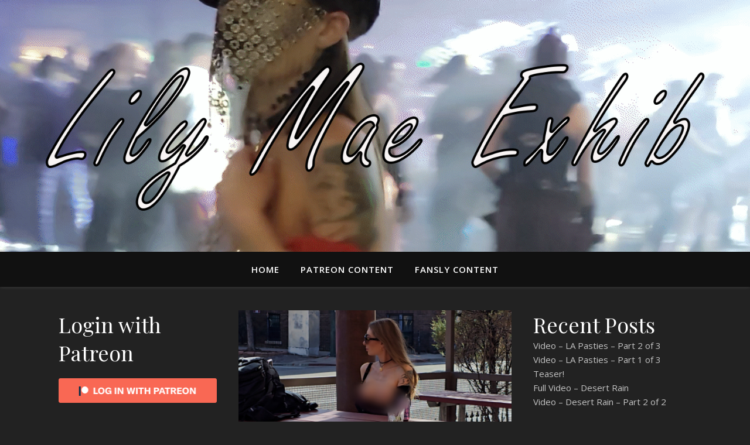

--- FILE ---
content_type: text/html; charset=UTF-8
request_url: https://www.lilymaeexhib.com/2024/04/sneak-peek-windy-day/
body_size: 22310
content:
<!DOCTYPE html>
<html dir="ltr" lang="en-US" prefix="og: https://ogp.me/ns#">
<head>
	<meta charset="UTF-8">
	<meta name="viewport" content="width=device-width, initial-scale=1.0" />
	<link rel="profile" href="https://gmpg.org/xfn/11">

<title>Sneak Peek – Windy Day - Lily Mae Exhib</title>

		<!-- All in One SEO 4.8.6.1 - aioseo.com -->
	<meta name="description" content="I legitimately didn&#039;t know that my dress had slipped down this far and Charlie just kept filming without telling me! You guys are going to LOVE the full video coming out tomorrow! 😍" />
	<meta name="robots" content="max-image-preview:large" />
	<meta name="author" content="Lily Mae"/>
	<link rel="canonical" href="https://www.lilymaeexhib.com/2024/04/sneak-peek-windy-day/" />
	<meta name="generator" content="All in One SEO (AIOSEO) 4.8.6.1" />
		<meta property="og:locale" content="en_US" />
		<meta property="og:site_name" content="Lily Mae Exhib - Public Flashing Hotwife Exhibitionism Videos" />
		<meta property="og:type" content="article" />
		<meta property="og:title" content="Sneak Peek – Windy Day - Lily Mae Exhib" />
		<meta property="og:description" content="I legitimately didn&#039;t know that my dress had slipped down this far and Charlie just kept filming without telling me! You guys are going to LOVE the full video coming out tomorrow! 😍" />
		<meta property="og:url" content="https://www.lilymaeexhib.com/2024/04/sneak-peek-windy-day/" />
		<meta property="og:image" content="https://www.lilymaeexhib.com/wp-content/uploads/2021/12/Header.png" />
		<meta property="og:image:secure_url" content="https://www.lilymaeexhib.com/wp-content/uploads/2021/12/Header.png" />
		<meta property="article:published_time" content="2024-04-14T02:51:19+00:00" />
		<meta property="article:modified_time" content="2024-04-14T02:51:21+00:00" />
		<meta name="twitter:card" content="summary" />
		<meta name="twitter:title" content="Sneak Peek – Windy Day - Lily Mae Exhib" />
		<meta name="twitter:description" content="I legitimately didn&#039;t know that my dress had slipped down this far and Charlie just kept filming without telling me! You guys are going to LOVE the full video coming out tomorrow! 😍" />
		<meta name="twitter:image" content="https://www.lilymaeexhib.com/wp-content/uploads/2021/12/Header.png" />
		<script type="application/ld+json" class="aioseo-schema">
			{"@context":"https:\/\/schema.org","@graph":[{"@type":"BlogPosting","@id":"https:\/\/www.lilymaeexhib.com\/2024\/04\/sneak-peek-windy-day\/#blogposting","name":"Sneak Peek \u2013 Windy Day - Lily Mae Exhib","headline":"Sneak Peek &#8211; Windy Day","author":{"@id":"https:\/\/www.lilymaeexhib.com\/author\/lilymaeexhib_402414\/#author"},"publisher":{"@id":"https:\/\/www.lilymaeexhib.com\/#organization"},"image":{"@type":"ImageObject","url":"https:\/\/www.lilymaeexhib.com\/wp-content\/uploads\/2024\/04\/Cover_GIF.jpg","width":1080,"height":1080},"datePublished":"2024-04-13T19:51:19-07:00","dateModified":"2024-04-13T19:51:21-07:00","inLanguage":"en-US","commentCount":4,"mainEntityOfPage":{"@id":"https:\/\/www.lilymaeexhib.com\/2024\/04\/sneak-peek-windy-day\/#webpage"},"isPartOf":{"@id":"https:\/\/www.lilymaeexhib.com\/2024\/04\/sneak-peek-windy-day\/#webpage"},"articleSection":"Image"},{"@type":"BreadcrumbList","@id":"https:\/\/www.lilymaeexhib.com\/2024\/04\/sneak-peek-windy-day\/#breadcrumblist","itemListElement":[{"@type":"ListItem","@id":"https:\/\/www.lilymaeexhib.com#listItem","position":1,"name":"Home","item":"https:\/\/www.lilymaeexhib.com","nextItem":{"@type":"ListItem","@id":"https:\/\/www.lilymaeexhib.com\/category\/image\/#listItem","name":"Image"}},{"@type":"ListItem","@id":"https:\/\/www.lilymaeexhib.com\/category\/image\/#listItem","position":2,"name":"Image","item":"https:\/\/www.lilymaeexhib.com\/category\/image\/","nextItem":{"@type":"ListItem","@id":"https:\/\/www.lilymaeexhib.com\/2024\/04\/sneak-peek-windy-day\/#listItem","name":"Sneak Peek &#8211; Windy Day"},"previousItem":{"@type":"ListItem","@id":"https:\/\/www.lilymaeexhib.com#listItem","name":"Home"}},{"@type":"ListItem","@id":"https:\/\/www.lilymaeexhib.com\/2024\/04\/sneak-peek-windy-day\/#listItem","position":3,"name":"Sneak Peek &#8211; Windy Day","previousItem":{"@type":"ListItem","@id":"https:\/\/www.lilymaeexhib.com\/category\/image\/#listItem","name":"Image"}}]},{"@type":"Organization","@id":"https:\/\/www.lilymaeexhib.com\/#organization","name":"Lily Mae Exhib","description":"Public Flashing Hotwife Exhibitionism Videos","url":"https:\/\/www.lilymaeexhib.com\/","logo":{"@type":"ImageObject","url":"https:\/\/www.lilymaeexhib.com\/wp-content\/uploads\/2021\/12\/Header.png","@id":"https:\/\/www.lilymaeexhib.com\/2024\/04\/sneak-peek-windy-day\/#organizationLogo","width":1600,"height":400},"image":{"@id":"https:\/\/www.lilymaeexhib.com\/2024\/04\/sneak-peek-windy-day\/#organizationLogo"}},{"@type":"Person","@id":"https:\/\/www.lilymaeexhib.com\/author\/lilymaeexhib_402414\/#author","url":"https:\/\/www.lilymaeexhib.com\/author\/lilymaeexhib_402414\/","name":"Lily Mae"},{"@type":"WebPage","@id":"https:\/\/www.lilymaeexhib.com\/2024\/04\/sneak-peek-windy-day\/#webpage","url":"https:\/\/www.lilymaeexhib.com\/2024\/04\/sneak-peek-windy-day\/","name":"Sneak Peek \u2013 Windy Day - Lily Mae Exhib","description":"I legitimately didn't know that my dress had slipped down this far and Charlie just kept filming without telling me! You guys are going to LOVE the full video coming out tomorrow! \ud83d\ude0d","inLanguage":"en-US","isPartOf":{"@id":"https:\/\/www.lilymaeexhib.com\/#website"},"breadcrumb":{"@id":"https:\/\/www.lilymaeexhib.com\/2024\/04\/sneak-peek-windy-day\/#breadcrumblist"},"author":{"@id":"https:\/\/www.lilymaeexhib.com\/author\/lilymaeexhib_402414\/#author"},"creator":{"@id":"https:\/\/www.lilymaeexhib.com\/author\/lilymaeexhib_402414\/#author"},"image":{"@type":"ImageObject","url":"https:\/\/www.lilymaeexhib.com\/wp-content\/uploads\/2024\/04\/Cover_GIF.jpg","@id":"https:\/\/www.lilymaeexhib.com\/2024\/04\/sneak-peek-windy-day\/#mainImage","width":1080,"height":1080},"primaryImageOfPage":{"@id":"https:\/\/www.lilymaeexhib.com\/2024\/04\/sneak-peek-windy-day\/#mainImage"},"datePublished":"2024-04-13T19:51:19-07:00","dateModified":"2024-04-13T19:51:21-07:00"},{"@type":"WebSite","@id":"https:\/\/www.lilymaeexhib.com\/#website","url":"https:\/\/www.lilymaeexhib.com\/","name":"Lily Mae Exhib","description":"Public Flashing Hotwife Exhibitionism Videos","inLanguage":"en-US","publisher":{"@id":"https:\/\/www.lilymaeexhib.com\/#organization"}}]}
		</script>
		<!-- All in One SEO -->

<link rel='dns-prefetch' href='//fonts.googleapis.com' />
<link rel="alternate" title="oEmbed (JSON)" type="application/json+oembed" href="https://www.lilymaeexhib.com/wp-json/oembed/1.0/embed?url=https%3A%2F%2Fwww.lilymaeexhib.com%2F2024%2F04%2Fsneak-peek-windy-day%2F" />
<link rel="alternate" title="oEmbed (XML)" type="text/xml+oembed" href="https://www.lilymaeexhib.com/wp-json/oembed/1.0/embed?url=https%3A%2F%2Fwww.lilymaeexhib.com%2F2024%2F04%2Fsneak-peek-windy-day%2F&#038;format=xml" />
		<!-- This site uses the Google Analytics by MonsterInsights plugin v9.7.0 - Using Analytics tracking - https://www.monsterinsights.com/ -->
							<script src="//www.googletagmanager.com/gtag/js?id=G-C96RVLB7TQ"  data-cfasync="false" data-wpfc-render="false" type="text/javascript" async></script>
			<script data-cfasync="false" data-wpfc-render="false" type="text/javascript">
				var mi_version = '9.7.0';
				var mi_track_user = true;
				var mi_no_track_reason = '';
								var MonsterInsightsDefaultLocations = {"page_location":"https:\/\/www.lilymaeexhib.com\/2024\/04\/sneak-peek-windy-day\/"};
								if ( typeof MonsterInsightsPrivacyGuardFilter === 'function' ) {
					var MonsterInsightsLocations = (typeof MonsterInsightsExcludeQuery === 'object') ? MonsterInsightsPrivacyGuardFilter( MonsterInsightsExcludeQuery ) : MonsterInsightsPrivacyGuardFilter( MonsterInsightsDefaultLocations );
				} else {
					var MonsterInsightsLocations = (typeof MonsterInsightsExcludeQuery === 'object') ? MonsterInsightsExcludeQuery : MonsterInsightsDefaultLocations;
				}

								var disableStrs = [
										'ga-disable-G-C96RVLB7TQ',
									];

				/* Function to detect opted out users */
				function __gtagTrackerIsOptedOut() {
					for (var index = 0; index < disableStrs.length; index++) {
						if (document.cookie.indexOf(disableStrs[index] + '=true') > -1) {
							return true;
						}
					}

					return false;
				}

				/* Disable tracking if the opt-out cookie exists. */
				if (__gtagTrackerIsOptedOut()) {
					for (var index = 0; index < disableStrs.length; index++) {
						window[disableStrs[index]] = true;
					}
				}

				/* Opt-out function */
				function __gtagTrackerOptout() {
					for (var index = 0; index < disableStrs.length; index++) {
						document.cookie = disableStrs[index] + '=true; expires=Thu, 31 Dec 2099 23:59:59 UTC; path=/';
						window[disableStrs[index]] = true;
					}
				}

				if ('undefined' === typeof gaOptout) {
					function gaOptout() {
						__gtagTrackerOptout();
					}
				}
								window.dataLayer = window.dataLayer || [];

				window.MonsterInsightsDualTracker = {
					helpers: {},
					trackers: {},
				};
				if (mi_track_user) {
					function __gtagDataLayer() {
						dataLayer.push(arguments);
					}

					function __gtagTracker(type, name, parameters) {
						if (!parameters) {
							parameters = {};
						}

						if (parameters.send_to) {
							__gtagDataLayer.apply(null, arguments);
							return;
						}

						if (type === 'event') {
														parameters.send_to = monsterinsights_frontend.v4_id;
							var hookName = name;
							if (typeof parameters['event_category'] !== 'undefined') {
								hookName = parameters['event_category'] + ':' + name;
							}

							if (typeof MonsterInsightsDualTracker.trackers[hookName] !== 'undefined') {
								MonsterInsightsDualTracker.trackers[hookName](parameters);
							} else {
								__gtagDataLayer('event', name, parameters);
							}
							
						} else {
							__gtagDataLayer.apply(null, arguments);
						}
					}

					__gtagTracker('js', new Date());
					__gtagTracker('set', {
						'developer_id.dZGIzZG': true,
											});
					if ( MonsterInsightsLocations.page_location ) {
						__gtagTracker('set', MonsterInsightsLocations);
					}
										__gtagTracker('config', 'G-C96RVLB7TQ', {"forceSSL":"true","link_attribution":"true"} );
										window.gtag = __gtagTracker;										(function () {
						/* https://developers.google.com/analytics/devguides/collection/analyticsjs/ */
						/* ga and __gaTracker compatibility shim. */
						var noopfn = function () {
							return null;
						};
						var newtracker = function () {
							return new Tracker();
						};
						var Tracker = function () {
							return null;
						};
						var p = Tracker.prototype;
						p.get = noopfn;
						p.set = noopfn;
						p.send = function () {
							var args = Array.prototype.slice.call(arguments);
							args.unshift('send');
							__gaTracker.apply(null, args);
						};
						var __gaTracker = function () {
							var len = arguments.length;
							if (len === 0) {
								return;
							}
							var f = arguments[len - 1];
							if (typeof f !== 'object' || f === null || typeof f.hitCallback !== 'function') {
								if ('send' === arguments[0]) {
									var hitConverted, hitObject = false, action;
									if ('event' === arguments[1]) {
										if ('undefined' !== typeof arguments[3]) {
											hitObject = {
												'eventAction': arguments[3],
												'eventCategory': arguments[2],
												'eventLabel': arguments[4],
												'value': arguments[5] ? arguments[5] : 1,
											}
										}
									}
									if ('pageview' === arguments[1]) {
										if ('undefined' !== typeof arguments[2]) {
											hitObject = {
												'eventAction': 'page_view',
												'page_path': arguments[2],
											}
										}
									}
									if (typeof arguments[2] === 'object') {
										hitObject = arguments[2];
									}
									if (typeof arguments[5] === 'object') {
										Object.assign(hitObject, arguments[5]);
									}
									if ('undefined' !== typeof arguments[1].hitType) {
										hitObject = arguments[1];
										if ('pageview' === hitObject.hitType) {
											hitObject.eventAction = 'page_view';
										}
									}
									if (hitObject) {
										action = 'timing' === arguments[1].hitType ? 'timing_complete' : hitObject.eventAction;
										hitConverted = mapArgs(hitObject);
										__gtagTracker('event', action, hitConverted);
									}
								}
								return;
							}

							function mapArgs(args) {
								var arg, hit = {};
								var gaMap = {
									'eventCategory': 'event_category',
									'eventAction': 'event_action',
									'eventLabel': 'event_label',
									'eventValue': 'event_value',
									'nonInteraction': 'non_interaction',
									'timingCategory': 'event_category',
									'timingVar': 'name',
									'timingValue': 'value',
									'timingLabel': 'event_label',
									'page': 'page_path',
									'location': 'page_location',
									'title': 'page_title',
									'referrer' : 'page_referrer',
								};
								for (arg in args) {
																		if (!(!args.hasOwnProperty(arg) || !gaMap.hasOwnProperty(arg))) {
										hit[gaMap[arg]] = args[arg];
									} else {
										hit[arg] = args[arg];
									}
								}
								return hit;
							}

							try {
								f.hitCallback();
							} catch (ex) {
							}
						};
						__gaTracker.create = newtracker;
						__gaTracker.getByName = newtracker;
						__gaTracker.getAll = function () {
							return [];
						};
						__gaTracker.remove = noopfn;
						__gaTracker.loaded = true;
						window['__gaTracker'] = __gaTracker;
					})();
									} else {
										console.log("");
					(function () {
						function __gtagTracker() {
							return null;
						}

						window['__gtagTracker'] = __gtagTracker;
						window['gtag'] = __gtagTracker;
					})();
									}
			</script>
			
							<!-- / Google Analytics by MonsterInsights -->
		<style id='wp-img-auto-sizes-contain-inline-css' type='text/css'>
img:is([sizes=auto i],[sizes^="auto," i]){contain-intrinsic-size:3000px 1500px}
/*# sourceURL=wp-img-auto-sizes-contain-inline-css */
</style>
<style id='wp-emoji-styles-inline-css' type='text/css'>

	img.wp-smiley, img.emoji {
		display: inline !important;
		border: none !important;
		box-shadow: none !important;
		height: 1em !important;
		width: 1em !important;
		margin: 0 0.07em !important;
		vertical-align: -0.1em !important;
		background: none !important;
		padding: 0 !important;
	}
/*# sourceURL=wp-emoji-styles-inline-css */
</style>
<link rel='stylesheet' id='wp-block-library-css' href='https://www.lilymaeexhib.com/wp-includes/css/dist/block-library/style.min.css?ver=6.9' type='text/css' media='all' />
<style id='wp-block-archives-inline-css' type='text/css'>
.wp-block-archives{box-sizing:border-box}.wp-block-archives-dropdown label{display:block}
/*# sourceURL=https://www.lilymaeexhib.com/wp-includes/blocks/archives/style.min.css */
</style>
<style id='wp-block-categories-inline-css' type='text/css'>
.wp-block-categories{box-sizing:border-box}.wp-block-categories.alignleft{margin-right:2em}.wp-block-categories.alignright{margin-left:2em}.wp-block-categories.wp-block-categories-dropdown.aligncenter{text-align:center}.wp-block-categories .wp-block-categories__label{display:block;width:100%}
/*# sourceURL=https://www.lilymaeexhib.com/wp-includes/blocks/categories/style.min.css */
</style>
<style id='wp-block-heading-inline-css' type='text/css'>
h1:where(.wp-block-heading).has-background,h2:where(.wp-block-heading).has-background,h3:where(.wp-block-heading).has-background,h4:where(.wp-block-heading).has-background,h5:where(.wp-block-heading).has-background,h6:where(.wp-block-heading).has-background{padding:1.25em 2.375em}h1.has-text-align-left[style*=writing-mode]:where([style*=vertical-lr]),h1.has-text-align-right[style*=writing-mode]:where([style*=vertical-rl]),h2.has-text-align-left[style*=writing-mode]:where([style*=vertical-lr]),h2.has-text-align-right[style*=writing-mode]:where([style*=vertical-rl]),h3.has-text-align-left[style*=writing-mode]:where([style*=vertical-lr]),h3.has-text-align-right[style*=writing-mode]:where([style*=vertical-rl]),h4.has-text-align-left[style*=writing-mode]:where([style*=vertical-lr]),h4.has-text-align-right[style*=writing-mode]:where([style*=vertical-rl]),h5.has-text-align-left[style*=writing-mode]:where([style*=vertical-lr]),h5.has-text-align-right[style*=writing-mode]:where([style*=vertical-rl]),h6.has-text-align-left[style*=writing-mode]:where([style*=vertical-lr]),h6.has-text-align-right[style*=writing-mode]:where([style*=vertical-rl]){rotate:180deg}
/*# sourceURL=https://www.lilymaeexhib.com/wp-includes/blocks/heading/style.min.css */
</style>
<style id='wp-block-latest-comments-inline-css' type='text/css'>
ol.wp-block-latest-comments{box-sizing:border-box;margin-left:0}:where(.wp-block-latest-comments:not([style*=line-height] .wp-block-latest-comments__comment)){line-height:1.1}:where(.wp-block-latest-comments:not([style*=line-height] .wp-block-latest-comments__comment-excerpt p)){line-height:1.8}.has-dates :where(.wp-block-latest-comments:not([style*=line-height])),.has-excerpts :where(.wp-block-latest-comments:not([style*=line-height])){line-height:1.5}.wp-block-latest-comments .wp-block-latest-comments{padding-left:0}.wp-block-latest-comments__comment{list-style:none;margin-bottom:1em}.has-avatars .wp-block-latest-comments__comment{list-style:none;min-height:2.25em}.has-avatars .wp-block-latest-comments__comment .wp-block-latest-comments__comment-excerpt,.has-avatars .wp-block-latest-comments__comment .wp-block-latest-comments__comment-meta{margin-left:3.25em}.wp-block-latest-comments__comment-excerpt p{font-size:.875em;margin:.36em 0 1.4em}.wp-block-latest-comments__comment-date{display:block;font-size:.75em}.wp-block-latest-comments .avatar,.wp-block-latest-comments__comment-avatar{border-radius:1.5em;display:block;float:left;height:2.5em;margin-right:.75em;width:2.5em}.wp-block-latest-comments[class*=-font-size] a,.wp-block-latest-comments[style*=font-size] a{font-size:inherit}
/*# sourceURL=https://www.lilymaeexhib.com/wp-includes/blocks/latest-comments/style.min.css */
</style>
<style id='wp-block-latest-posts-inline-css' type='text/css'>
.wp-block-latest-posts{box-sizing:border-box}.wp-block-latest-posts.alignleft{margin-right:2em}.wp-block-latest-posts.alignright{margin-left:2em}.wp-block-latest-posts.wp-block-latest-posts__list{list-style:none}.wp-block-latest-posts.wp-block-latest-posts__list li{clear:both;overflow-wrap:break-word}.wp-block-latest-posts.is-grid{display:flex;flex-wrap:wrap}.wp-block-latest-posts.is-grid li{margin:0 1.25em 1.25em 0;width:100%}@media (min-width:600px){.wp-block-latest-posts.columns-2 li{width:calc(50% - .625em)}.wp-block-latest-posts.columns-2 li:nth-child(2n){margin-right:0}.wp-block-latest-posts.columns-3 li{width:calc(33.33333% - .83333em)}.wp-block-latest-posts.columns-3 li:nth-child(3n){margin-right:0}.wp-block-latest-posts.columns-4 li{width:calc(25% - .9375em)}.wp-block-latest-posts.columns-4 li:nth-child(4n){margin-right:0}.wp-block-latest-posts.columns-5 li{width:calc(20% - 1em)}.wp-block-latest-posts.columns-5 li:nth-child(5n){margin-right:0}.wp-block-latest-posts.columns-6 li{width:calc(16.66667% - 1.04167em)}.wp-block-latest-posts.columns-6 li:nth-child(6n){margin-right:0}}:root :where(.wp-block-latest-posts.is-grid){padding:0}:root :where(.wp-block-latest-posts.wp-block-latest-posts__list){padding-left:0}.wp-block-latest-posts__post-author,.wp-block-latest-posts__post-date{display:block;font-size:.8125em}.wp-block-latest-posts__post-excerpt,.wp-block-latest-posts__post-full-content{margin-bottom:1em;margin-top:.5em}.wp-block-latest-posts__featured-image a{display:inline-block}.wp-block-latest-posts__featured-image img{height:auto;max-width:100%;width:auto}.wp-block-latest-posts__featured-image.alignleft{float:left;margin-right:1em}.wp-block-latest-posts__featured-image.alignright{float:right;margin-left:1em}.wp-block-latest-posts__featured-image.aligncenter{margin-bottom:1em;text-align:center}
/*# sourceURL=https://www.lilymaeexhib.com/wp-includes/blocks/latest-posts/style.min.css */
</style>
<style id='wp-block-group-inline-css' type='text/css'>
.wp-block-group{box-sizing:border-box}:where(.wp-block-group.wp-block-group-is-layout-constrained){position:relative}
/*# sourceURL=https://www.lilymaeexhib.com/wp-includes/blocks/group/style.min.css */
</style>
<style id='global-styles-inline-css' type='text/css'>
:root{--wp--preset--aspect-ratio--square: 1;--wp--preset--aspect-ratio--4-3: 4/3;--wp--preset--aspect-ratio--3-4: 3/4;--wp--preset--aspect-ratio--3-2: 3/2;--wp--preset--aspect-ratio--2-3: 2/3;--wp--preset--aspect-ratio--16-9: 16/9;--wp--preset--aspect-ratio--9-16: 9/16;--wp--preset--color--black: #000000;--wp--preset--color--cyan-bluish-gray: #abb8c3;--wp--preset--color--white: #ffffff;--wp--preset--color--pale-pink: #f78da7;--wp--preset--color--vivid-red: #cf2e2e;--wp--preset--color--luminous-vivid-orange: #ff6900;--wp--preset--color--luminous-vivid-amber: #fcb900;--wp--preset--color--light-green-cyan: #7bdcb5;--wp--preset--color--vivid-green-cyan: #00d084;--wp--preset--color--pale-cyan-blue: #8ed1fc;--wp--preset--color--vivid-cyan-blue: #0693e3;--wp--preset--color--vivid-purple: #9b51e0;--wp--preset--gradient--vivid-cyan-blue-to-vivid-purple: linear-gradient(135deg,rgb(6,147,227) 0%,rgb(155,81,224) 100%);--wp--preset--gradient--light-green-cyan-to-vivid-green-cyan: linear-gradient(135deg,rgb(122,220,180) 0%,rgb(0,208,130) 100%);--wp--preset--gradient--luminous-vivid-amber-to-luminous-vivid-orange: linear-gradient(135deg,rgb(252,185,0) 0%,rgb(255,105,0) 100%);--wp--preset--gradient--luminous-vivid-orange-to-vivid-red: linear-gradient(135deg,rgb(255,105,0) 0%,rgb(207,46,46) 100%);--wp--preset--gradient--very-light-gray-to-cyan-bluish-gray: linear-gradient(135deg,rgb(238,238,238) 0%,rgb(169,184,195) 100%);--wp--preset--gradient--cool-to-warm-spectrum: linear-gradient(135deg,rgb(74,234,220) 0%,rgb(151,120,209) 20%,rgb(207,42,186) 40%,rgb(238,44,130) 60%,rgb(251,105,98) 80%,rgb(254,248,76) 100%);--wp--preset--gradient--blush-light-purple: linear-gradient(135deg,rgb(255,206,236) 0%,rgb(152,150,240) 100%);--wp--preset--gradient--blush-bordeaux: linear-gradient(135deg,rgb(254,205,165) 0%,rgb(254,45,45) 50%,rgb(107,0,62) 100%);--wp--preset--gradient--luminous-dusk: linear-gradient(135deg,rgb(255,203,112) 0%,rgb(199,81,192) 50%,rgb(65,88,208) 100%);--wp--preset--gradient--pale-ocean: linear-gradient(135deg,rgb(255,245,203) 0%,rgb(182,227,212) 50%,rgb(51,167,181) 100%);--wp--preset--gradient--electric-grass: linear-gradient(135deg,rgb(202,248,128) 0%,rgb(113,206,126) 100%);--wp--preset--gradient--midnight: linear-gradient(135deg,rgb(2,3,129) 0%,rgb(40,116,252) 100%);--wp--preset--font-size--small: 13px;--wp--preset--font-size--medium: 20px;--wp--preset--font-size--large: 36px;--wp--preset--font-size--x-large: 42px;--wp--preset--spacing--20: 0.44rem;--wp--preset--spacing--30: 0.67rem;--wp--preset--spacing--40: 1rem;--wp--preset--spacing--50: 1.5rem;--wp--preset--spacing--60: 2.25rem;--wp--preset--spacing--70: 3.38rem;--wp--preset--spacing--80: 5.06rem;--wp--preset--shadow--natural: 6px 6px 9px rgba(0, 0, 0, 0.2);--wp--preset--shadow--deep: 12px 12px 50px rgba(0, 0, 0, 0.4);--wp--preset--shadow--sharp: 6px 6px 0px rgba(0, 0, 0, 0.2);--wp--preset--shadow--outlined: 6px 6px 0px -3px rgb(255, 255, 255), 6px 6px rgb(0, 0, 0);--wp--preset--shadow--crisp: 6px 6px 0px rgb(0, 0, 0);}:root :where(.is-layout-flow) > :first-child{margin-block-start: 0;}:root :where(.is-layout-flow) > :last-child{margin-block-end: 0;}:root :where(.is-layout-flow) > *{margin-block-start: 24px;margin-block-end: 0;}:root :where(.is-layout-constrained) > :first-child{margin-block-start: 0;}:root :where(.is-layout-constrained) > :last-child{margin-block-end: 0;}:root :where(.is-layout-constrained) > *{margin-block-start: 24px;margin-block-end: 0;}:root :where(.is-layout-flex){gap: 24px;}:root :where(.is-layout-grid){gap: 24px;}body .is-layout-flex{display: flex;}.is-layout-flex{flex-wrap: wrap;align-items: center;}.is-layout-flex > :is(*, div){margin: 0;}body .is-layout-grid{display: grid;}.is-layout-grid > :is(*, div){margin: 0;}.has-black-color{color: var(--wp--preset--color--black) !important;}.has-cyan-bluish-gray-color{color: var(--wp--preset--color--cyan-bluish-gray) !important;}.has-white-color{color: var(--wp--preset--color--white) !important;}.has-pale-pink-color{color: var(--wp--preset--color--pale-pink) !important;}.has-vivid-red-color{color: var(--wp--preset--color--vivid-red) !important;}.has-luminous-vivid-orange-color{color: var(--wp--preset--color--luminous-vivid-orange) !important;}.has-luminous-vivid-amber-color{color: var(--wp--preset--color--luminous-vivid-amber) !important;}.has-light-green-cyan-color{color: var(--wp--preset--color--light-green-cyan) !important;}.has-vivid-green-cyan-color{color: var(--wp--preset--color--vivid-green-cyan) !important;}.has-pale-cyan-blue-color{color: var(--wp--preset--color--pale-cyan-blue) !important;}.has-vivid-cyan-blue-color{color: var(--wp--preset--color--vivid-cyan-blue) !important;}.has-vivid-purple-color{color: var(--wp--preset--color--vivid-purple) !important;}.has-black-background-color{background-color: var(--wp--preset--color--black) !important;}.has-cyan-bluish-gray-background-color{background-color: var(--wp--preset--color--cyan-bluish-gray) !important;}.has-white-background-color{background-color: var(--wp--preset--color--white) !important;}.has-pale-pink-background-color{background-color: var(--wp--preset--color--pale-pink) !important;}.has-vivid-red-background-color{background-color: var(--wp--preset--color--vivid-red) !important;}.has-luminous-vivid-orange-background-color{background-color: var(--wp--preset--color--luminous-vivid-orange) !important;}.has-luminous-vivid-amber-background-color{background-color: var(--wp--preset--color--luminous-vivid-amber) !important;}.has-light-green-cyan-background-color{background-color: var(--wp--preset--color--light-green-cyan) !important;}.has-vivid-green-cyan-background-color{background-color: var(--wp--preset--color--vivid-green-cyan) !important;}.has-pale-cyan-blue-background-color{background-color: var(--wp--preset--color--pale-cyan-blue) !important;}.has-vivid-cyan-blue-background-color{background-color: var(--wp--preset--color--vivid-cyan-blue) !important;}.has-vivid-purple-background-color{background-color: var(--wp--preset--color--vivid-purple) !important;}.has-black-border-color{border-color: var(--wp--preset--color--black) !important;}.has-cyan-bluish-gray-border-color{border-color: var(--wp--preset--color--cyan-bluish-gray) !important;}.has-white-border-color{border-color: var(--wp--preset--color--white) !important;}.has-pale-pink-border-color{border-color: var(--wp--preset--color--pale-pink) !important;}.has-vivid-red-border-color{border-color: var(--wp--preset--color--vivid-red) !important;}.has-luminous-vivid-orange-border-color{border-color: var(--wp--preset--color--luminous-vivid-orange) !important;}.has-luminous-vivid-amber-border-color{border-color: var(--wp--preset--color--luminous-vivid-amber) !important;}.has-light-green-cyan-border-color{border-color: var(--wp--preset--color--light-green-cyan) !important;}.has-vivid-green-cyan-border-color{border-color: var(--wp--preset--color--vivid-green-cyan) !important;}.has-pale-cyan-blue-border-color{border-color: var(--wp--preset--color--pale-cyan-blue) !important;}.has-vivid-cyan-blue-border-color{border-color: var(--wp--preset--color--vivid-cyan-blue) !important;}.has-vivid-purple-border-color{border-color: var(--wp--preset--color--vivid-purple) !important;}.has-vivid-cyan-blue-to-vivid-purple-gradient-background{background: var(--wp--preset--gradient--vivid-cyan-blue-to-vivid-purple) !important;}.has-light-green-cyan-to-vivid-green-cyan-gradient-background{background: var(--wp--preset--gradient--light-green-cyan-to-vivid-green-cyan) !important;}.has-luminous-vivid-amber-to-luminous-vivid-orange-gradient-background{background: var(--wp--preset--gradient--luminous-vivid-amber-to-luminous-vivid-orange) !important;}.has-luminous-vivid-orange-to-vivid-red-gradient-background{background: var(--wp--preset--gradient--luminous-vivid-orange-to-vivid-red) !important;}.has-very-light-gray-to-cyan-bluish-gray-gradient-background{background: var(--wp--preset--gradient--very-light-gray-to-cyan-bluish-gray) !important;}.has-cool-to-warm-spectrum-gradient-background{background: var(--wp--preset--gradient--cool-to-warm-spectrum) !important;}.has-blush-light-purple-gradient-background{background: var(--wp--preset--gradient--blush-light-purple) !important;}.has-blush-bordeaux-gradient-background{background: var(--wp--preset--gradient--blush-bordeaux) !important;}.has-luminous-dusk-gradient-background{background: var(--wp--preset--gradient--luminous-dusk) !important;}.has-pale-ocean-gradient-background{background: var(--wp--preset--gradient--pale-ocean) !important;}.has-electric-grass-gradient-background{background: var(--wp--preset--gradient--electric-grass) !important;}.has-midnight-gradient-background{background: var(--wp--preset--gradient--midnight) !important;}.has-small-font-size{font-size: var(--wp--preset--font-size--small) !important;}.has-medium-font-size{font-size: var(--wp--preset--font-size--medium) !important;}.has-large-font-size{font-size: var(--wp--preset--font-size--large) !important;}.has-x-large-font-size{font-size: var(--wp--preset--font-size--x-large) !important;}
/*# sourceURL=global-styles-inline-css */
</style>

<style id='classic-theme-styles-inline-css' type='text/css'>
/*! This file is auto-generated */
.wp-block-button__link{color:#fff;background-color:#32373c;border-radius:9999px;box-shadow:none;text-decoration:none;padding:calc(.667em + 2px) calc(1.333em + 2px);font-size:1.125em}.wp-block-file__button{background:#32373c;color:#fff;text-decoration:none}
/*# sourceURL=/wp-includes/css/classic-themes.min.css */
</style>
<style id='age-gate-custom-inline-css' type='text/css'>
:root{--ag-background-color: rgba(248,247,247,1);--ag-background-image: url(https://www.lilymaeexhib.com/wp-content/uploads/2025/08/Landing-Page-Background-Image-1-scaled-1.jpg);--ag-background-image-position: center center;--ag-background-image-opacity: 1;--ag-form-background: rgba(217,217,217,0.8);--ag-text-color: #d2d0d0;--ag-blur: 5px;}
/*# sourceURL=age-gate-custom-inline-css */
</style>
<link rel='stylesheet' id='age-gate-css' href='https://www.lilymaeexhib.com/wp-content/plugins/age-gate/dist/main.css?ver=3.7.1' type='text/css' media='all' />
<style id='age-gate-options-inline-css' type='text/css'>
:root{--ag-background-color: rgba(248,247,247,1);--ag-background-image: url(https://www.lilymaeexhib.com/wp-content/uploads/2025/08/Landing-Page-Background-Image-1-scaled-1.jpg);--ag-background-image-position: center center;--ag-background-image-opacity: 1;--ag-form-background: rgba(217,217,217,0.8);--ag-text-color: #d2d0d0;--ag-blur: 5px;}
/*# sourceURL=age-gate-options-inline-css */
</style>
<link rel='stylesheet' id='plyr-css-css' href='https://www.lilymaeexhib.com/wp-content/plugins/easy-video-player/lib/plyr.css?ver=6.9' type='text/css' media='all' />
<link rel='stylesheet' id='patreon-wordpress-css-css' href='https://www.lilymaeexhib.com/wp-content/plugins/patreon-connect/assets/css/app.css?ver=6.9' type='text/css' media='all' />
<link rel='stylesheet' id='hide-admin-bar-based-on-user-roles-css' href='https://www.lilymaeexhib.com/wp-content/plugins/hide-admin-bar-based-on-user-roles/public/css/hide-admin-bar-based-on-user-roles-public.css?ver=6.0.4' type='text/css' media='all' />
<link rel='stylesheet' id='ashe-style-css' href='https://www.lilymaeexhib.com/wp-content/themes/ashe/style.css?ver=2.234' type='text/css' media='all' />
<link rel='stylesheet' id='fontawesome-css' href='https://www.lilymaeexhib.com/wp-content/themes/ashe/assets/css/fontawesome.min.css?ver=6.5.1' type='text/css' media='all' />
<link rel='stylesheet' id='fontello-css' href='https://www.lilymaeexhib.com/wp-content/themes/ashe/assets/css/fontello.css?ver=6.9' type='text/css' media='all' />
<link rel='stylesheet' id='slick-css' href='https://www.lilymaeexhib.com/wp-content/themes/ashe/assets/css/slick.css?ver=6.9' type='text/css' media='all' />
<link rel='stylesheet' id='scrollbar-css' href='https://www.lilymaeexhib.com/wp-content/themes/ashe/assets/css/perfect-scrollbar.css?ver=6.9' type='text/css' media='all' />
<link rel='stylesheet' id='ashe-responsive-css' href='https://www.lilymaeexhib.com/wp-content/themes/ashe/assets/css/responsive.css?ver=1.9.7' type='text/css' media='all' />
<link rel='stylesheet' id='ashe-playfair-font-css' href='//fonts.googleapis.com/css?family=Playfair+Display%3A400%2C700&#038;ver=1.0.0' type='text/css' media='all' />
<link rel='stylesheet' id='ashe-opensans-font-css' href='//fonts.googleapis.com/css?family=Open+Sans%3A400italic%2C400%2C600italic%2C600%2C700italic%2C700&#038;ver=1.0.0' type='text/css' media='all' />
<link rel='stylesheet' id='wpr-text-animations-css-css' href='https://www.lilymaeexhib.com/wp-content/plugins/royal-elementor-addons/assets/css/lib/animations/text-animations.min.css?ver=1.7.1031' type='text/css' media='all' />
<link rel='stylesheet' id='wpr-addons-css-css' href='https://www.lilymaeexhib.com/wp-content/plugins/royal-elementor-addons/assets/css/frontend.min.css?ver=1.7.1031' type='text/css' media='all' />
<link rel='stylesheet' id='font-awesome-5-all-css' href='https://www.lilymaeexhib.com/wp-content/plugins/elementor/assets/lib/font-awesome/css/all.min.css?ver=1.7.1031' type='text/css' media='all' />
<link rel='stylesheet' id='boldgrid-components-css' href='https://www.lilymaeexhib.com/wp-content/plugins/post-and-page-builder/assets/css/components.min.css?ver=2.16.5' type='text/css' media='all' />
<link rel='stylesheet' id='font-awesome-css' href='https://www.lilymaeexhib.com/wp-content/plugins/elementor/assets/lib/font-awesome/css/font-awesome.min.css?ver=4.7.0' type='text/css' media='all' />
<link rel='stylesheet' id='boldgrid-fe-css' href='https://www.lilymaeexhib.com/wp-content/plugins/post-and-page-builder/assets/css/editor-fe.min.css?ver=1.27.9' type='text/css' media='all' />
<link rel='stylesheet' id='boldgrid-custom-styles-css' href='https://www.lilymaeexhib.com/wp-content/plugins/post-and-page-builder/assets/css/custom-styles.css?ver=6.9' type='text/css' media='all' />
<link rel='stylesheet' id='bgpbpp-public-css' href='https://www.lilymaeexhib.com/wp-content/plugins/post-and-page-builder-premium/dist/application.min.css?ver=1.2.7' type='text/css' media='all' />
<link rel='stylesheet' id='wp-block-image-css' href='https://www.lilymaeexhib.com/wp-includes/blocks/image/style.min.css?ver=6.9' type='text/css' media='all' />
<link rel='stylesheet' id='wp-block-paragraph-css' href='https://www.lilymaeexhib.com/wp-includes/blocks/paragraph/style.min.css?ver=6.9' type='text/css' media='all' />
<script type="text/javascript" src="https://www.lilymaeexhib.com/wp-content/plugins/google-analytics-for-wordpress/assets/js/frontend-gtag.min.js?ver=9.7.0" id="monsterinsights-frontend-script-js" async="async" data-wp-strategy="async"></script>
<script data-cfasync="false" data-wpfc-render="false" type="text/javascript" id='monsterinsights-frontend-script-js-extra'>/* <![CDATA[ */
var monsterinsights_frontend = {"js_events_tracking":"true","download_extensions":"doc,pdf,ppt,zip,xls,docx,pptx,xlsx","inbound_paths":"[{\"path\":\"\\\/go\\\/\",\"label\":\"affiliate\"},{\"path\":\"\\\/recommend\\\/\",\"label\":\"affiliate\"}]","home_url":"https:\/\/www.lilymaeexhib.com","hash_tracking":"false","v4_id":"G-C96RVLB7TQ"};/* ]]> */
</script>
<script type="text/javascript" data-cfasync="false" src="https://www.lilymaeexhib.com/wp-includes/js/jquery/jquery.min.js?ver=3.7.1" id="jquery-core-js"></script>
<script type="text/javascript" data-cfasync="false" src="https://www.lilymaeexhib.com/wp-includes/js/jquery/jquery-migrate.min.js?ver=3.4.1" id="jquery-migrate-js"></script>
<script type="text/javascript" id="plyr-js-js-extra">
/* <![CDATA[ */
var easy_video_player = {"plyr_iconUrl":"https://www.lilymaeexhib.com/wp-content/plugins/easy-video-player/lib/plyr.svg","plyr_blankVideo":"https://www.lilymaeexhib.com/wp-content/plugins/easy-video-player/lib/blank.mp4"};
//# sourceURL=plyr-js-js-extra
/* ]]> */
</script>
<script type="text/javascript" src="https://www.lilymaeexhib.com/wp-content/plugins/easy-video-player/lib/plyr.js?ver=6.9" id="plyr-js-js"></script>
<script type="text/javascript" src="https://www.lilymaeexhib.com/wp-content/plugins/hide-admin-bar-based-on-user-roles/public/js/hide-admin-bar-based-on-user-roles-public.js?ver=6.0.4" id="hide-admin-bar-based-on-user-roles-js"></script>
<link rel="https://api.w.org/" href="https://www.lilymaeexhib.com/wp-json/" /><link rel="alternate" title="JSON" type="application/json" href="https://www.lilymaeexhib.com/wp-json/wp/v2/posts/2804" /><style>@font-face {
            font-family: 'Libre Franklin Extra Bold';
            src: url('https://www.lilymaeexhib.com/wp-content/plugins/patreon-connect/assets/fonts/librefranklin-extrabold-webfont.woff2') format('woff2'),
                 url('https://www.lilymaeexhib.com/wp-content/plugins/patreon-connect/assets/fonts/librefranklin-extrabold-webfont.woff') format('woff');
            font-weight: bold;
            }</style>  <style>
    .lmx-archive-feed{max-width:900px;margin:0 auto;padding:16px}
    .lmx-archive-item{margin:32px 0;padding:16px;border-radius:12px;background:rgba(255,255,255,0.03);box-shadow:0 2px 12px rgba(0,0,0,0.08);overflow:hidden}
    .lmx-archive-header{margin-bottom:12px}
    .lmx-archive-title{margin:0 0 8px 0;font-size:1.4rem;line-height:1.2}
    .lmx-archive-date{opacity:.7;font-size:.9rem}
    .lmx-archive-content{clear:both}
    .lmx-archive-content iframe,
    .lmx-archive-content video,
    .lmx-archive-content .wp-video,
    .lmx-archive-content .wp-block-embed__wrapper iframe{
      display:block;width:100%;max-width:100%;aspect-ratio:16/9;height:auto;border:0;margin:12px 0 16px
    }
    .lmx-archive-content figure{margin:0 0 12px 0}
    .lmx-archive-content img{display:block;max-width:100%;height:auto}
    .lmx-archive-pagination{display:flex;justify-content:space-between;align-items:center;gap:12px;margin-top:24px}
    .lmx-archive-pagination a{text-decoration:none}

    /* Widget */
    .lmx-archive-widget{margin:16px 0 24px}
    .lmx-archive-widget-title{margin:0 0 8px;font-size:1.25rem}
    .lmx-archive-widget-list{list-style:none;margin:0;padding:0}
    .lmx-archive-widget-list li{margin:6px 0}
    .lmx-archive-widget-list a{text-decoration:none}
  </style>
  <style>
    .lmx-preview-box { position: relative; cursor: pointer; margin:12px 0 16px }
    .lmx-preview-box img { display:block; width:100%; height:auto; border-radius:10px }
    .lmx-preview-overlay {
      position:absolute; inset:0; display:flex; align-items:center; justify-content:center;
      font-size:3rem; color:rgba(255,255,255,.85); text-shadow:0 2px 12px rgba(0,0,0,.6);
      pointer-events:none;
    }
    .lmx-preview-hint {
      position:absolute; bottom:12px; left:12px;
      background:rgba(0,0,0,.6); color:#fff; padding:6px 10px; border-radius:999px;
      font-size:.9rem; font-weight:600; pointer-events:none;
    }
    .lmx-content-hidden { display:none; }
  </style>
<style id="ashe_dynamic_css">#top-bar {background-color: #ffffff;}#top-bar a {color: #000000;}#top-bar a:hover,#top-bar li.current-menu-item > a,#top-bar li.current-menu-ancestor > a,#top-bar .sub-menu li.current-menu-item > a,#top-bar .sub-menu li.current-menu-ancestor> a {color: #ca9b52;}#top-menu .sub-menu,#top-menu .sub-menu a {background-color: #ffffff;border-color: rgba(0,0,0, 0.05);}@media screen and ( max-width: 979px ) {.top-bar-socials {float: none !important;}.top-bar-socials a {line-height: 40px !important;}}.header-logo a,.site-description {color: #111111;}.entry-header {background-color: #000000;}#main-nav {background-color: #ffffff;box-shadow: 0px 1px 5px rgba(0,0,0, 0.1);}#featured-links h6 {background-color: rgba(255,255,255, 0.85);color: #000000;}#main-nav a,#main-nav i,#main-nav #s {color: #000000;}.main-nav-sidebar span,.sidebar-alt-close-btn span {background-color: #000000;}#main-nav a:hover,#main-nav i:hover,#main-nav li.current-menu-item > a,#main-nav li.current-menu-ancestor > a,#main-nav .sub-menu li.current-menu-item > a,#main-nav .sub-menu li.current-menu-ancestor> a {color: #ca9b52;}.main-nav-sidebar:hover span {background-color: #ca9b52;}#main-menu .sub-menu,#main-menu .sub-menu a {background-color: #ffffff;border-color: rgba(0,0,0, 0.05);}#main-nav #s {background-color: #ffffff;}#main-nav #s::-webkit-input-placeholder { /* Chrome/Opera/Safari */color: rgba(0,0,0, 0.7);}#main-nav #s::-moz-placeholder { /* Firefox 19+ */color: rgba(0,0,0, 0.7);}#main-nav #s:-ms-input-placeholder { /* IE 10+ */color: rgba(0,0,0, 0.7);}#main-nav #s:-moz-placeholder { /* Firefox 18- */color: rgba(0,0,0, 0.7);}/* Background */.sidebar-alt,#featured-links,.main-content,.featured-slider-area,.page-content select,.page-content input,.page-content textarea {background-color: #ffffff;}/* Text */.page-content,.page-content select,.page-content input,.page-content textarea,.page-content .post-author a,.page-content .ashe-widget a,.page-content .comment-author {color: #464646;}/* Title */.page-content h1,.page-content h2,.page-content h3,.page-content h4,.page-content h5,.page-content h6,.page-content .post-title a,.page-content .author-description h4 a,.page-content .related-posts h4 a,.page-content .blog-pagination .previous-page a,.page-content .blog-pagination .next-page a,blockquote,.page-content .post-share a {color: #030303;}.page-content .post-title a:hover {color: rgba(3,3,3, 0.75);}/* Meta */.page-content .post-date,.page-content .post-comments,.page-content .post-author,.page-content [data-layout*="list"] .post-author a,.page-content .related-post-date,.page-content .comment-meta a,.page-content .author-share a,.page-content .post-tags a,.page-content .tagcloud a,.widget_categories li,.widget_archive li,.ahse-subscribe-box p,.rpwwt-post-author,.rpwwt-post-categories,.rpwwt-post-date,.rpwwt-post-comments-number {color: #a1a1a1;}.page-content input::-webkit-input-placeholder { /* Chrome/Opera/Safari */color: #a1a1a1;}.page-content input::-moz-placeholder { /* Firefox 19+ */color: #a1a1a1;}.page-content input:-ms-input-placeholder { /* IE 10+ */color: #a1a1a1;}.page-content input:-moz-placeholder { /* Firefox 18- */color: #a1a1a1;}/* Accent */a,.post-categories,.page-content .ashe-widget.widget_text a {color: #ca9b52;}/* Disable TMP.page-content .elementor a,.page-content .elementor a:hover {color: inherit;}*/.ps-container > .ps-scrollbar-y-rail > .ps-scrollbar-y {background: #ca9b52;}a:not(.header-logo-a):hover {color: rgba(202,155,82, 0.8);}blockquote {border-color: #ca9b52;}/* Selection */::-moz-selection {color: #ffffff;background: #ca9b52;}::selection {color: #ffffff;background: #ca9b52;}/* Border */.page-content .post-footer,[data-layout*="list"] .blog-grid > li,.page-content .author-description,.page-content .related-posts,.page-content .entry-comments,.page-content .ashe-widget li,.page-content #wp-calendar,.page-content #wp-calendar caption,.page-content #wp-calendar tbody td,.page-content .widget_nav_menu li a,.page-content .tagcloud a,.page-content select,.page-content input,.page-content textarea,.widget-title h2:before,.widget-title h2:after,.post-tags a,.gallery-caption,.wp-caption-text,table tr,table th,table td,pre,.category-description {border-color: #e8e8e8;}hr {background-color: #e8e8e8;}/* Buttons */.widget_search i,.widget_search #searchsubmit,.wp-block-search button,.single-navigation i,.page-content .submit,.page-content .blog-pagination.numeric a,.page-content .blog-pagination.load-more a,.page-content .ashe-subscribe-box input[type="submit"],.page-content .widget_wysija input[type="submit"],.page-content .post-password-form input[type="submit"],.page-content .wpcf7 [type="submit"] {color: #ffffff;background-color: #333333;}.single-navigation i:hover,.page-content .submit:hover,.ashe-boxed-style .page-content .submit:hover,.page-content .blog-pagination.numeric a:hover,.ashe-boxed-style .page-content .blog-pagination.numeric a:hover,.page-content .blog-pagination.numeric span,.page-content .blog-pagination.load-more a:hover,.page-content .ashe-subscribe-box input[type="submit"]:hover,.page-content .widget_wysija input[type="submit"]:hover,.page-content .post-password-form input[type="submit"]:hover,.page-content .wpcf7 [type="submit"]:hover {color: #ffffff;background-color: #ca9b52;}/* Image Overlay */.image-overlay,#infscr-loading,.page-content h4.image-overlay {color: #ffffff;background-color: rgba(73,73,73, 0.3);}.image-overlay a,.post-slider .prev-arrow,.post-slider .next-arrow,.page-content .image-overlay a,#featured-slider .slick-arrow,#featured-slider .slider-dots {color: #ffffff;}.slide-caption {background: rgba(255,255,255, 0.95);}#featured-slider .slick-active {background: #ffffff;}#page-footer,#page-footer select,#page-footer input,#page-footer textarea {background-color: #f6f6f6;color: #333333;}#page-footer,#page-footer a,#page-footer select,#page-footer input,#page-footer textarea {color: #333333;}#page-footer #s::-webkit-input-placeholder { /* Chrome/Opera/Safari */color: #333333;}#page-footer #s::-moz-placeholder { /* Firefox 19+ */color: #333333;}#page-footer #s:-ms-input-placeholder { /* IE 10+ */color: #333333;}#page-footer #s:-moz-placeholder { /* Firefox 18- */color: #333333;}/* Title */#page-footer h1,#page-footer h2,#page-footer h3,#page-footer h4,#page-footer h5,#page-footer h6 {color: #111111;}#page-footer a:hover {color: #ca9b52;}/* Border */#page-footer a,#page-footer .ashe-widget li,#page-footer #wp-calendar,#page-footer #wp-calendar caption,#page-footer #wp-calendar tbody td,#page-footer .widget_nav_menu li a,#page-footer select,#page-footer input,#page-footer textarea,#page-footer .widget-title h2:before,#page-footer .widget-title h2:after,.footer-widgets {border-color: #e0dbdb;}#page-footer hr {background-color: #e0dbdb;}.ashe-preloader-wrap {background-color: #ffffff;}@media screen and ( max-width: 768px ) {.featured-slider-area {display: none;}}@media screen and ( max-width: 768px ) {#featured-links {display: none;}}@media screen and ( max-width: 640px ) {.related-posts {display: none;}}.header-logo a {font-family: 'Open Sans';}#top-menu li a {font-family: 'Open Sans';}#main-menu li a {font-family: 'Open Sans';}#mobile-menu li,.mobile-menu-btn a {font-family: 'Open Sans';}#top-menu li a,#main-menu li a,#mobile-menu li,.mobile-menu-btn a {text-transform: uppercase;}.boxed-wrapper {max-width: 1160px;}.sidebar-alt {max-width: 340px;left: -340px; padding: 85px 35px 0px;}.sidebar-left,.sidebar-right {width: 307px;}.main-container {width: calc(100% - 614px);width: -webkit-calc(100% - 614px);}#top-bar > div,#main-nav > div,#featured-links,.main-content,.page-footer-inner,.featured-slider-area.boxed-wrapper {padding-left: 40px;padding-right: 40px;}#top-menu {float: left;}.top-bar-socials {float: right;}.entry-header {height: 500px;background-image:url(https://www.lilymaeexhib.com/wp-content/uploads/2021/12/Sequence-01.gif);background-size: cover;}.entry-header {background-position: center center;}.logo-img {max-width: 1500px;}.mini-logo a {max-width: 150px;}.header-logo a:not(.logo-img),.site-description {display: none;}#main-nav {text-align: center;}.main-nav-sidebar {position: absolute;top: 0px;left: 40px;z-index: 1;}.main-nav-icons {position: absolute;top: 0px;right: 40px;z-index: 2;}.mini-logo {position: absolute;left: auto;top: 0;}.main-nav-sidebar ~ .mini-logo {margin-left: 30px;}#featured-links .featured-link {margin-right: 20px;}#featured-links .featured-link:last-of-type {margin-right: 0;}#featured-links .featured-link {width: calc( (100% - -20px) / 0 - 1px);width: -webkit-calc( (100% - -20px) / 0- 1px);}.featured-link:nth-child(1) .cv-inner {display: none;}.featured-link:nth-child(2) .cv-inner {display: none;}.featured-link:nth-child(3) .cv-inner {display: none;}.blog-grid > li {width: 100%;margin-bottom: 30px;}.sidebar-right {padding-left: 37px;}.sidebar-left {padding-right: 37px;}.footer-widgets > .ashe-widget {width: 30%;margin-right: 5%;}.footer-widgets > .ashe-widget:nth-child(3n+3) {margin-right: 0;}.footer-widgets > .ashe-widget:nth-child(3n+4) {clear: both;}.copyright-info {float: right;}.footer-socials {float: left;}.woocommerce div.product .stock,.woocommerce div.product p.price,.woocommerce div.product span.price,.woocommerce ul.products li.product .price,.woocommerce-Reviews .woocommerce-review__author,.woocommerce form .form-row .required,.woocommerce form .form-row.woocommerce-invalid label,.woocommerce .page-content div.product .woocommerce-tabs ul.tabs li a {color: #464646;}.woocommerce a.remove:hover {color: #464646 !important;}.woocommerce a.remove,.woocommerce .product_meta,.page-content .woocommerce-breadcrumb,.page-content .woocommerce-review-link,.page-content .woocommerce-breadcrumb a,.page-content .woocommerce-MyAccount-navigation-link a,.woocommerce .woocommerce-info:before,.woocommerce .page-content .woocommerce-result-count,.woocommerce-page .page-content .woocommerce-result-count,.woocommerce-Reviews .woocommerce-review__published-date,.woocommerce .product_list_widget .quantity,.woocommerce .widget_products .amount,.woocommerce .widget_price_filter .price_slider_amount,.woocommerce .widget_recently_viewed_products .amount,.woocommerce .widget_top_rated_products .amount,.woocommerce .widget_recent_reviews .reviewer {color: #a1a1a1;}.woocommerce a.remove {color: #a1a1a1 !important;}p.demo_store,.woocommerce-store-notice,.woocommerce span.onsale { background-color: #ca9b52;}.woocommerce .star-rating::before,.woocommerce .star-rating span::before,.woocommerce .page-content ul.products li.product .button,.page-content .woocommerce ul.products li.product .button,.page-content .woocommerce-MyAccount-navigation-link.is-active a,.page-content .woocommerce-MyAccount-navigation-link a:hover { color: #ca9b52;}.woocommerce form.login,.woocommerce form.register,.woocommerce-account fieldset,.woocommerce form.checkout_coupon,.woocommerce .woocommerce-info,.woocommerce .woocommerce-error,.woocommerce .woocommerce-message,.woocommerce .widget_shopping_cart .total,.woocommerce.widget_shopping_cart .total,.woocommerce-Reviews .comment_container,.woocommerce-cart #payment ul.payment_methods,#add_payment_method #payment ul.payment_methods,.woocommerce-checkout #payment ul.payment_methods,.woocommerce div.product .woocommerce-tabs ul.tabs::before,.woocommerce div.product .woocommerce-tabs ul.tabs::after,.woocommerce div.product .woocommerce-tabs ul.tabs li,.woocommerce .woocommerce-MyAccount-navigation-link,.select2-container--default .select2-selection--single {border-color: #e8e8e8;}.woocommerce-cart #payment,#add_payment_method #payment,.woocommerce-checkout #payment,.woocommerce .woocommerce-info,.woocommerce .woocommerce-error,.woocommerce .woocommerce-message,.woocommerce div.product .woocommerce-tabs ul.tabs li {background-color: rgba(232,232,232, 0.3);}.woocommerce-cart #payment div.payment_box::before,#add_payment_method #payment div.payment_box::before,.woocommerce-checkout #payment div.payment_box::before {border-color: rgba(232,232,232, 0.5);}.woocommerce-cart #payment div.payment_box,#add_payment_method #payment div.payment_box,.woocommerce-checkout #payment div.payment_box {background-color: rgba(232,232,232, 0.5);}.page-content .woocommerce input.button,.page-content .woocommerce a.button,.page-content .woocommerce a.button.alt,.page-content .woocommerce button.button.alt,.page-content .woocommerce input.button.alt,.page-content .woocommerce #respond input#submit.alt,.woocommerce .page-content .widget_product_search input[type="submit"],.woocommerce .page-content .woocommerce-message .button,.woocommerce .page-content a.button.alt,.woocommerce .page-content button.button.alt,.woocommerce .page-content #respond input#submit,.woocommerce .page-content .widget_price_filter .button,.woocommerce .page-content .woocommerce-message .button,.woocommerce-page .page-content .woocommerce-message .button,.woocommerce .page-content nav.woocommerce-pagination ul li a,.woocommerce .page-content nav.woocommerce-pagination ul li span {color: #ffffff;background-color: #333333;}.page-content .woocommerce input.button:hover,.page-content .woocommerce a.button:hover,.page-content .woocommerce a.button.alt:hover,.ashe-boxed-style .page-content .woocommerce a.button.alt:hover,.page-content .woocommerce button.button.alt:hover,.page-content .woocommerce input.button.alt:hover,.page-content .woocommerce #respond input#submit.alt:hover,.woocommerce .page-content .woocommerce-message .button:hover,.woocommerce .page-content a.button.alt:hover,.woocommerce .page-content button.button.alt:hover,.ashe-boxed-style.woocommerce .page-content button.button.alt:hover,.ashe-boxed-style.woocommerce .page-content #respond input#submit:hover,.woocommerce .page-content #respond input#submit:hover,.woocommerce .page-content .widget_price_filter .button:hover,.woocommerce .page-content .woocommerce-message .button:hover,.woocommerce-page .page-content .woocommerce-message .button:hover,.woocommerce .page-content nav.woocommerce-pagination ul li a:hover,.woocommerce .page-content nav.woocommerce-pagination ul li span.current {color: #ffffff;background-color: #ca9b52;}.woocommerce .page-content nav.woocommerce-pagination ul li a.prev,.woocommerce .page-content nav.woocommerce-pagination ul li a.next {color: #333333;}.woocommerce .page-content nav.woocommerce-pagination ul li a.prev:hover,.woocommerce .page-content nav.woocommerce-pagination ul li a.next:hover {color: #ca9b52;}.woocommerce .page-content nav.woocommerce-pagination ul li a.prev:after,.woocommerce .page-content nav.woocommerce-pagination ul li a.next:after {color: #ffffff;}.woocommerce .page-content nav.woocommerce-pagination ul li a.prev:hover:after,.woocommerce .page-content nav.woocommerce-pagination ul li a.next:hover:after {color: #ffffff;}.cssload-cube{background-color:#333333;width:9px;height:9px;position:absolute;margin:auto;animation:cssload-cubemove 2s infinite ease-in-out;-o-animation:cssload-cubemove 2s infinite ease-in-out;-ms-animation:cssload-cubemove 2s infinite ease-in-out;-webkit-animation:cssload-cubemove 2s infinite ease-in-out;-moz-animation:cssload-cubemove 2s infinite ease-in-out}.cssload-cube1{left:13px;top:0;animation-delay:.1s;-o-animation-delay:.1s;-ms-animation-delay:.1s;-webkit-animation-delay:.1s;-moz-animation-delay:.1s}.cssload-cube2{left:25px;top:0;animation-delay:.2s;-o-animation-delay:.2s;-ms-animation-delay:.2s;-webkit-animation-delay:.2s;-moz-animation-delay:.2s}.cssload-cube3{left:38px;top:0;animation-delay:.3s;-o-animation-delay:.3s;-ms-animation-delay:.3s;-webkit-animation-delay:.3s;-moz-animation-delay:.3s}.cssload-cube4{left:0;top:13px;animation-delay:.1s;-o-animation-delay:.1s;-ms-animation-delay:.1s;-webkit-animation-delay:.1s;-moz-animation-delay:.1s}.cssload-cube5{left:13px;top:13px;animation-delay:.2s;-o-animation-delay:.2s;-ms-animation-delay:.2s;-webkit-animation-delay:.2s;-moz-animation-delay:.2s}.cssload-cube6{left:25px;top:13px;animation-delay:.3s;-o-animation-delay:.3s;-ms-animation-delay:.3s;-webkit-animation-delay:.3s;-moz-animation-delay:.3s}.cssload-cube7{left:38px;top:13px;animation-delay:.4s;-o-animation-delay:.4s;-ms-animation-delay:.4s;-webkit-animation-delay:.4s;-moz-animation-delay:.4s}.cssload-cube8{left:0;top:25px;animation-delay:.2s;-o-animation-delay:.2s;-ms-animation-delay:.2s;-webkit-animation-delay:.2s;-moz-animation-delay:.2s}.cssload-cube9{left:13px;top:25px;animation-delay:.3s;-o-animation-delay:.3s;-ms-animation-delay:.3s;-webkit-animation-delay:.3s;-moz-animation-delay:.3s}.cssload-cube10{left:25px;top:25px;animation-delay:.4s;-o-animation-delay:.4s;-ms-animation-delay:.4s;-webkit-animation-delay:.4s;-moz-animation-delay:.4s}.cssload-cube11{left:38px;top:25px;animation-delay:.5s;-o-animation-delay:.5s;-ms-animation-delay:.5s;-webkit-animation-delay:.5s;-moz-animation-delay:.5s}.cssload-cube12{left:0;top:38px;animation-delay:.3s;-o-animation-delay:.3s;-ms-animation-delay:.3s;-webkit-animation-delay:.3s;-moz-animation-delay:.3s}.cssload-cube13{left:13px;top:38px;animation-delay:.4s;-o-animation-delay:.4s;-ms-animation-delay:.4s;-webkit-animation-delay:.4s;-moz-animation-delay:.4s}.cssload-cube14{left:25px;top:38px;animation-delay:.5s;-o-animation-delay:.5s;-ms-animation-delay:.5s;-webkit-animation-delay:.5s;-moz-animation-delay:.5s}.cssload-cube15{left:38px;top:38px;animation-delay:.6s;-o-animation-delay:.6s;-ms-animation-delay:.6s;-webkit-animation-delay:.6s;-moz-animation-delay:.6s}.cssload-spinner{margin:auto;width:49px;height:49px;position:relative}@keyframes cssload-cubemove{35%{transform:scale(0.005)}50%{transform:scale(1.7)}65%{transform:scale(0.005)}}@-o-keyframes cssload-cubemove{35%{-o-transform:scale(0.005)}50%{-o-transform:scale(1.7)}65%{-o-transform:scale(0.005)}}@-ms-keyframes cssload-cubemove{35%{-ms-transform:scale(0.005)}50%{-ms-transform:scale(1.7)}65%{-ms-transform:scale(0.005)}}@-webkit-keyframes cssload-cubemove{35%{-webkit-transform:scale(0.005)}50%{-webkit-transform:scale(1.7)}65%{-webkit-transform:scale(0.005)}}@-moz-keyframes cssload-cubemove{35%{-moz-transform:scale(0.005)}50%{-moz-transform:scale(1.7)}65%{-moz-transform:scale(0.005)}}</style><style id="ashe_theme_styles">body,.mc4wp-form-fields,.widget_wysija_cont{background-color:#222 !important}#top-bar{background-color:#111}#top-bar a{color:#fff}#top-menu .sub-menu,#top-menu .sub-menu a{background-color:#111;border-color:rgba(255,255,255,0.05)}#main-nav{background-color:#111;box-shadow:0 1px 5px rgba(255,255,255,0.1)}#featured-links h6{background-color:rgba(34,34,34,0.85);color:#c4c4c4}#main-nav a,#main-nav i,#main-nav #s{color:#fff}.main-nav-sidebar span,.sidebar-alt-close-btn span{background-color:#fff}#main-menu .sub-menu,#main-menu .sub-menu a{background-color:#111;border-color:rgba(255,255,255,0.05)}#main-nav #s{background-color:#111}#main-nav #s::-webkit-input-placeholder{color:rgba(255,255,255,0.7)}#main-nav #s::-moz-placeholder{color:rgba(255,255,255,0.7)}#main-nav #s:-ms-input-placeholder{color:rgba(255,255,255,0.7)}#main-nav #s:-moz-placeholder{color:rgba(255,255,255,0.7)}.sidebar-alt,#featured-links,.main-content,.featured-slider-area,.page-content select,.page-content input,.page-content textarea{background-color:#222}.page-content,.page-content select,.page-content input,.page-content textarea,.page-content .post-author a,.page-content .ashe-widget a,.page-content .comment-author{color:#c4c4c4}.page-content h1,.page-content h2,.page-content h3,.page-content h4,.page-content h5,.page-content h6,.page-content .post-title a,.page-content .author-description h4 a,.page-content .related-posts h4 a,.page-content .blog-pagination .previous-page a,.page-content .blog-pagination .next-page a,blockquote,.page-content .post-share a{color:#fff}.page-content .post-title a:hover{color:rgba(255,255,255,0.75)}.page-content .post-date,.page-content .post-comments,.page-content .post-author,.page-content [data-layout*="list"] .post-author a,.page-content .related-post-date,.page-content .comment-meta a,.page-content .author-share a,.page-content .post-tags a,.page-content .tagcloud a,.widget_categories li,.widget_archive li,.ahse-subscribe-box p,.rpwwt-post-author,.rpwwt-post-categories,.rpwwt-post-date,.rpwwt-post-comments-number{color:#9e9e9e}.page-content input::-webkit-input-placeholder{color:#9e9e9e}.page-content input::-moz-placeholder{color:#9e9e9e}.page-content input:-ms-input-placeholder{color:#9e9e9e}.page-content input:-moz-placeholder{color:#9e9e9e}.page-content .post-footer,[data-layout*="list"] .blog-grid > li,.page-content .author-description,.page-content .related-posts,.page-content .entry-comments,.page-content .ashe-widget li,.page-content #wp-calendar,.page-content #wp-calendar caption,.page-content #wp-calendar tbody td,.page-content .widget_nav_menu li a,.page-content .tagcloud a,.page-content select,.page-content input,.page-content textarea,.widget-title h2:before,.widget-title h2:after,.post-tags a,.gallery-caption,.wp-caption-text,table tr,table th,table td,pre,.category-description{border-color:#383838}hr{background-color:#383838}.widget_search i,.widget_search #searchsubmit,.single-navigation i,.page-content .submit,.page-content .blog-pagination.numeric a,.page-content .blog-pagination.load-more a,.page-content .ashe-subscribe-box input[type="submit"],.page-content .widget_wysija input[type="submit"],.page-content .post-password-form input[type="submit"],.page-content .wpcf7 [type="submit"]{color:#c4c4c4;background-color:#333}.image-overlay,#infscr-loading,.page-content h4.image-overlay{background-color:rgba(0,0,0,0.3)}#page-footer,#page-footer select,#page-footer input,#page-footer textarea,.select2-container--default .select2-selection--single{background-color:#222}#page-footer,#page-footer a,#page-footer select,#page-footer input,#page-footer textarea{color:#c4c4c4}#page-footer #s::-webkit-input-placeholder{color:#c4c4c4}#page-footer #s::-moz-placeholder{color:#c4c4c4}#page-footer #s:-ms-input-placeholder{color:#c4c4c4}#page-footer #s:-moz-placeholder{color:#c4c4c4}#page-footer h1,#page-footer h2,#page-footer h3,#page-footer h4,#page-footer h5,#page-footer h6{color:#fff}#page-footer a,#page-footer .ashe-widget li,#page-footer #wp-calendar,#page-footer #wp-calendar caption,#page-footer #wp-calendar tbody td,#page-footer .widget_nav_menu li a,#page-footer select,#page-footer input,#page-footer textarea,#page-footer .widget-title h2:before,#page-footer .widget-title h2:after,.footer-widgets{border-color:#383838}#page-footer hr{background-color:#383838}.ashe-preloader-wrap{background-color:#333}.woocommerce div.product .stock,.woocommerce div.product p.price,.woocommerce div.product span.price,.woocommerce ul.products li.product .price,.woocommerce-Reviews .woocommerce-review__author,.woocommerce form .form-row .required,.woocommerce form .form-row.woocommerce-invalid label,.woocommerce .page-content div.product .woocommerce-tabs ul.tabs li a{color:#c4c4c4}.woocommerce a.remove:hover{color:#c4c4c4!important}.woocommerce a.remove,.woocommerce .product_meta,.page-content .woocommerce-breadcrumb,.page-content .woocommerce-review-link,.page-content .woocommerce-breadcrumb a,.page-content .woocommerce-MyAccount-navigation-link a,.woocommerce .woocommerce-info:before,.woocommerce .page-content .woocommerce-result-count,.woocommerce-page .page-content .woocommerce-result-count,.woocommerce-Reviews .woocommerce-review__published-date,.woocommerce .product_list_widget .quantity,.woocommerce .widget_products .amount,.woocommerce .widget_price_filter .price_slider_amount,.woocommerce .widget_recently_viewed_products .amount,.woocommerce .widget_top_rated_products .amount,.woocommerce .widget_recent_reviews .reviewer{color:#9e9e9e}.woocommerce a.remove{color:#9e9e9e!important}.woocommerce form.login,.woocommerce form.register,.woocommerce-account fieldset,.woocommerce form.checkout_coupon,.woocommerce .woocommerce-info,.woocommerce .woocommerce-error,.woocommerce .woocommerce-message,.woocommerce .widget_shopping_cart .total,.woocommerce.widget_shopping_cart .total,.woocommerce-Reviews .comment_container,.woocommerce-cart #payment ul.payment_methods,#add_payment_method #payment ul.payment_methods,.woocommerce-checkout #payment ul.payment_methods,.woocommerce div.product .woocommerce-tabs ul.tabs::before,.woocommerce div.product .woocommerce-tabs ul.tabs::after,.woocommerce div.product .woocommerce-tabs ul.tabs li,.woocommerce .woocommerce-MyAccount-navigation-link,.select2-container--default .select2-selection--single{border-color:#383838}.woocommerce-cart #payment,#add_payment_method #payment,.woocommerce-checkout #payment,.woocommerce .woocommerce-info,.woocommerce .woocommerce-error,.woocommerce .woocommerce-message,.woocommerce div.product .woocommerce-tabs ul.tabs li{background-color:rgba(56,56,56,0.3) !important}.woocommerce-cart #payment div.payment_box::before,#add_payment_method #payment div.payment_box::before,.woocommerce-checkout #payment div.payment_box::before{border-color:rgba(56,56,56,0.5)}.woocommerce-cart #payment div.payment_box,#add_payment_method #payment div.payment_box,.woocommerce-checkout #payment div.payment_box{background-color:rgba(56,56,56,0.5)}.page-content .woocommerce input.button,.page-content .woocommerce a.button,.page-content .woocommerce a.button.alt,.page-content .woocommerce button.button.alt,.page-content .woocommerce input.button.alt,.page-content .woocommerce #respond input#submit.alt,.woocommerce .page-content .widget_product_search input[type="submit"],.woocommerce .page-content .woocommerce-message .button,.woocommerce .page-content a.button.alt,.woocommerce .page-content button.button.alt,.woocommerce .page-content #respond input#submit,.woocommerce .page-content .widget_price_filter .button,.woocommerce .page-content .woocommerce-message .button,.woocommerce-page .page-content .woocommerce-message .button,.woocommerce .page-content nav.woocommerce-pagination ul li a,.woocommerce .page-content nav.woocommerce-pagination ul li span{color:#c4c4c4;background-color:#333}.woocommerce .page-content nav.woocommerce-pagination ul li a.prev,.woocommerce .page-content nav.woocommerce-pagination ul li a.next{color:#333}.woocommerce .page-content nav.woocommerce-pagination ul li a.prev:after,.woocommerce .page-content nav.woocommerce-pagination ul li a.next:after{color:#fff}.woocommerce .page-content nav.woocommerce-pagination ul li a.prev:hover:after,.woocommerce .page-content nav.woocommerce-pagination ul li a.next:hover:after{color:#fff}.ashe-dropcaps .post-content > p:first-of-type:first-letter{color:#fff !important}.page-content a:hover{color: rgba(202,155,82, 0.8)}.sticky {background: #2f2f2f;}</style><meta name="generator" content="Elementor 3.31.3; features: additional_custom_breakpoints, e_element_cache; settings: css_print_method-external, google_font-enabled, font_display-auto">
			<style>
				.e-con.e-parent:nth-of-type(n+4):not(.e-lazyloaded):not(.e-no-lazyload),
				.e-con.e-parent:nth-of-type(n+4):not(.e-lazyloaded):not(.e-no-lazyload) * {
					background-image: none !important;
				}
				@media screen and (max-height: 1024px) {
					.e-con.e-parent:nth-of-type(n+3):not(.e-lazyloaded):not(.e-no-lazyload),
					.e-con.e-parent:nth-of-type(n+3):not(.e-lazyloaded):not(.e-no-lazyload) * {
						background-image: none !important;
					}
				}
				@media screen and (max-height: 640px) {
					.e-con.e-parent:nth-of-type(n+2):not(.e-lazyloaded):not(.e-no-lazyload),
					.e-con.e-parent:nth-of-type(n+2):not(.e-lazyloaded):not(.e-no-lazyload) * {
						background-image: none !important;
					}
				}
			</style>
			<style type="text/css" id="custom-background-css">
body.custom-background { background-color: #ffffff; }
</style>
	<link rel="icon" href="https://www.lilymaeexhib.com/wp-content/uploads/2021/12/Logo-48x48.png" sizes="32x32" />
<link rel="icon" href="https://www.lilymaeexhib.com/wp-content/uploads/2021/12/Logo-250x250.png" sizes="192x192" />
<link rel="apple-touch-icon" href="https://www.lilymaeexhib.com/wp-content/uploads/2021/12/Logo-180x180.png" />
<meta name="msapplication-TileImage" content="https://www.lilymaeexhib.com/wp-content/uploads/2021/12/Logo-300x300.png" />
		<style type="text/css" id="wp-custom-css">
			/* Footer bar container */
.lme-footerbar { 
  width: 100%;
  padding: 14px 12px;
}

/* Keep the content centered INSIDE the site width */
.lme-footerinner {
  max-width: 1140px;      /* adjust to your site width if needed */
  margin: 0 auto;         /* centers it */
  text-align: center;
  font-size: .9rem;
  line-height: 1.6;
  color: #bbb !important; /* force light gray on dark theme */
  opacity: .95;
}

/* Links inherit the light gray, underline on hover */
.lme-footerinner a { color: inherit !important; text-decoration: none; }
.lme-footerinner a:hover { text-decoration: underline; }
		</style>
		<style id="wpr_lightbox_styles">
				.lg-backdrop {
					background-color: rgba(0,0,0,0.6) !important;
				}
				.lg-toolbar,
				.lg-dropdown {
					background-color: rgba(0,0,0,0.8) !important;
				}
				.lg-dropdown:after {
					border-bottom-color: rgba(0,0,0,0.8) !important;
				}
				.lg-sub-html {
					background-color: rgba(0,0,0,0.8) !important;
				}
				.lg-thumb-outer,
				.lg-progress-bar {
					background-color: #444444 !important;
				}
				.lg-progress {
					background-color: #a90707 !important;
				}
				.lg-icon {
					color: #efefef !important;
					font-size: 20px !important;
				}
				.lg-icon.lg-toogle-thumb {
					font-size: 24px !important;
				}
				.lg-icon:hover,
				.lg-dropdown-text:hover {
					color: #ffffff !important;
				}
				.lg-sub-html,
				.lg-dropdown-text {
					color: #efefef !important;
					font-size: 14px !important;
				}
				#lg-counter {
					color: #efefef !important;
					font-size: 14px !important;
				}
				.lg-prev,
				.lg-next {
					font-size: 35px !important;
				}

				/* Defaults */
				.lg-icon {
				background-color: transparent !important;
				}

				#lg-counter {
				opacity: 0.9;
				}

				.lg-thumb-outer {
				padding: 0 10px;
				}

				.lg-thumb-item {
				border-radius: 0 !important;
				border: none !important;
				opacity: 0.5;
				}

				.lg-thumb-item.active {
					opacity: 1;
				}
	         </style></head>

<body class="wp-singular post-template-default single single-post postid-2804 single-format-standard custom-background wp-custom-logo wp-embed-responsive wp-theme-ashe boldgrid-ppb elementor-default elementor-kit-181">
	
	<!-- Preloader -->
	
<div class="ashe-preloader-wrap">

	<div class="cssload-spinner">
		<div class="cssload-cube cssload-cube0"></div>
		<div class="cssload-cube cssload-cube1"></div>
		<div class="cssload-cube cssload-cube2"></div>
		<div class="cssload-cube cssload-cube3"></div>
		<div class="cssload-cube cssload-cube4"></div>
		<div class="cssload-cube cssload-cube5"></div>
		<div class="cssload-cube cssload-cube6"></div>
		<div class="cssload-cube cssload-cube7"></div>
		<div class="cssload-cube cssload-cube8"></div>
		<div class="cssload-cube cssload-cube9"></div>
		<div class="cssload-cube cssload-cube10"></div>
		<div class="cssload-cube cssload-cube11"></div>
		<div class="cssload-cube cssload-cube12"></div>
		<div class="cssload-cube cssload-cube13"></div>
		<div class="cssload-cube cssload-cube14"></div>
		<div class="cssload-cube cssload-cube15"></div>
	</div>

</div><!-- .ashe-preloader-wrap -->


	<!-- Page Wrapper -->
	<div id="page-wrap">

		<!-- Boxed Wrapper -->
		<div id="page-header" >

		
	<div class="entry-header">
		<div class="cv-outer">
		<div class="cv-inner">
			<div class="header-logo">
				
				
					<a href="https://www.lilymaeexhib.com/" title="Lily Mae Exhib" class="logo-img">
						<img fetchpriority="high" src="https://www.lilymaeexhib.com/wp-content/uploads/2021/12/Header.png" width="1600" height="400" alt="Lily Mae Exhib">
					</a>

				
								
				<p class="site-description">Public Flashing Hotwife Exhibitionism Videos</p>
				
			</div>
		</div>
		</div>
	</div>


<div id="main-nav" class="clear-fix">

	<div class="boxed-wrapper">	
		
		<!-- Alt Sidebar Icon -->
		
		<!-- Mini Logo -->
		
		<!-- Icons -->
		<div class="main-nav-icons">
			
					</div>

		<nav class="main-menu-container"><ul id="main-menu" class=""><li id="menu-item-34" class="menu-item menu-item-type-custom menu-item-object-custom menu-item-home menu-item-34"><a href="https://www.lilymaeexhib.com/">Home</a></li>
<li id="menu-item-36" class="menu-item menu-item-type-post_type menu-item-object-page current_page_parent menu-item-36"><a href="https://www.lilymaeexhib.com/content/">Patreon Content</a></li>
<li id="menu-item-4689" class="menu-item menu-item-type-post_type menu-item-object-page menu-item-4689"><a href="https://www.lilymaeexhib.com/fansly/">Fansly Content</a></li>
</ul></nav>
		<!-- Mobile Menu Button -->
		<span class="mobile-menu-btn">
			<a>Menu</a>		</span>

		<nav class="mobile-menu-container"><ul id="mobile-menu" class=""><li class="menu-item menu-item-type-custom menu-item-object-custom menu-item-home menu-item-34"><a href="https://www.lilymaeexhib.com/">Home</a></li>
<li class="menu-item menu-item-type-post_type menu-item-object-page current_page_parent menu-item-36"><a href="https://www.lilymaeexhib.com/content/">Patreon Content</a></li>
<li class="menu-item menu-item-type-post_type menu-item-object-page menu-item-4689"><a href="https://www.lilymaeexhib.com/fansly/">Fansly Content</a></li>
 </ul></nav>
	</div>

</div><!-- #main-nav -->

		</div><!-- .boxed-wrapper -->

		<!-- Page Content -->
		<div class="page-content">

			
			
<!-- Page Content -->
<div class="main-content clear-fix boxed-wrapper" data-sidebar-sticky="1">


	
<div class="sidebar-left-wrap">
	<aside class="sidebar-left">
		<div id="block-6" class="ashe-widget widget_block">
<div class="wp-block-group"><div class="wp-block-group__inner-container is-layout-flow wp-block-group-is-layout-flow">
<h2 class="wp-block-heading"></h2>


<div class="widget widget_patreon_wordpress_login_widget"><h2 class="widgettitle">Login with Patreon</h2>
        <style type="text/css">
            .ptrn-button{display:block !important;;margin-top:20px !important;margin-bottom:20px !important;}
            .ptrn-button img {width: 272px; height:42px;}
            .patreon-msg {-webkit-border-radius: 6px;-moz-border-radius: 6px;-ms-border-radius: 6px;-o-border-radius: 6px;border-radius: 6px;padding:8px;margin-bottom:20px!important;display:block;border:1px solid #E6461A;background-color:#484848;color:#ffffff;}
        </style><a href="https://www.lilymaeexhib.com/patreon-flow/?patreon-login=yes&patreon-final-redirect=https%3A%2F%2Fwww.lilymaeexhib.com%2F2024%2F04%2Fsneak-peek-windy-day" class="ptrn-button"><img decoding="async" src="https://www.lilymaeexhib.com/wp-content/plugins/patreon-connect/assets/img/patreon login@1x.png" width="272" height="42" alt="Login with Patreon" /></a></div></div></div>
</div><div id="block-8" class="ashe-widget widget_block widget_categories"><ul class="wp-block-categories-list wp-block-categories">	<li class="cat-item cat-item-6"><a href="https://www.lilymaeexhib.com/category/image/">Image</a>
</li>
	<li class="cat-item cat-item-8"><a href="https://www.lilymaeexhib.com/category/video/platinum-video/">Platinum Video</a>
</li>
	<li class="cat-item cat-item-1"><a href="https://www.lilymaeexhib.com/category/post/">Post</a>
</li>
	<li class="cat-item cat-item-4"><a href="https://www.lilymaeexhib.com/category/update/">Update</a>
</li>
	<li class="cat-item cat-item-5"><a href="https://www.lilymaeexhib.com/category/video/">Video</a>
</li>
	<li class="cat-item cat-item-20"><a href="https://www.lilymaeexhib.com/category/video/vip-video/">VIP Video</a>
</li>
	<li class="cat-item cat-item-21"><a href="https://www.lilymaeexhib.com/category/video/voyeur-video/">Voyeur Video</a>
</li>
</ul></div>	</aside>
</div>
	<!-- Main Container -->
	<div class="main-container">

		
<article id="post-2804" class="blog-post post-2804 post type-post status-publish format-standard has-post-thumbnail hentry category-image">

	



		<div class="post-media">
		<img width="1080" height="1080" src="https://www.lilymaeexhib.com/wp-content/uploads/2024/04/Cover_GIF.jpg" class="attachment-ashe-full-thumbnail size-ashe-full-thumbnail wp-post-image" alt="" decoding="async" srcset="https://www.lilymaeexhib.com/wp-content/uploads/2024/04/Cover_GIF.jpg 1080w, https://www.lilymaeexhib.com/wp-content/uploads/2024/04/Cover_GIF-300x300.jpg 300w, https://www.lilymaeexhib.com/wp-content/uploads/2024/04/Cover_GIF-1024x1024.jpg 1024w, https://www.lilymaeexhib.com/wp-content/uploads/2024/04/Cover_GIF-150x150.jpg 150w, https://www.lilymaeexhib.com/wp-content/uploads/2024/04/Cover_GIF-768x768.jpg 768w, https://www.lilymaeexhib.com/wp-content/uploads/2024/04/Cover_GIF-75x75.jpg 75w, https://www.lilymaeexhib.com/wp-content/uploads/2024/04/Cover_GIF-48x48.jpg 48w, https://www.lilymaeexhib.com/wp-content/uploads/2024/04/Cover_GIF-250x250.jpg 250w, https://www.lilymaeexhib.com/wp-content/uploads/2024/04/Cover_GIF-550x550.jpg 550w, https://www.lilymaeexhib.com/wp-content/uploads/2024/04/Cover_GIF-800x800.jpg 800w, https://www.lilymaeexhib.com/wp-content/uploads/2024/04/Cover_GIF-180x180.jpg 180w, https://www.lilymaeexhib.com/wp-content/uploads/2024/04/Cover_GIF-500x500.jpg 500w" sizes="(max-width: 1080px) 100vw, 1080px" />	</div>
	
	<header class="post-header">

		<div class="post-categories"><a href="https://www.lilymaeexhib.com/category/image/" rel="category tag">Image</a> </div>
				<h1 class="post-title">Sneak Peek &#8211; Windy Day</h1>
		
				<div class="post-meta clear-fix">

							<span class="post-date">April 13, 2024</span>
						
			<span class="meta-sep">/</span>
			
			
		</div>
		
	</header>

	<div class="post-content">

		<div class="patreon-campaign-banner"><div class="patreon-locked-content-message"><a href="http://www.patreon.com/lilymaeexhib"><img class="aligncenter wp-image-1334" src="https://www.lilymaeexhib.com/wp-content/uploads/2022/10/Patreon-Web-Banner-300x81.png" alt="" width="519" height="140" /></a></div><div class="patreon-patron-button-wrapper"><div class="patreon-text-over-button">To view this content, you must be a member of <b><a href="https://www.patreon.com/lilymaeexhib?utm_source=https%3A%2F%2Fwww.lilymaeexhib.com%2F2024%2F04%2Fsneak-peek-windy-day%2F&utm_medium=patreon_wordpress_plugin&utm_campaign=7037403&utm_term=&utm_content=creator_profile_link_in_text_over_interface" target="_blank">Lily Mae Patreon</a></b></div><div class="patreon-universal-button"><a href="https://www.lilymaeexhib.com/patreon-flow/?patreon-unlock-post=2804"><div class="patreon-responsive-button-wrapper"><div class="patreon-responsive-button"><img class="patreon_logo" src="https://www.lilymaeexhib.com/wp-content/plugins/patreon-connect/assets/img/patreon-logomark-on-coral.svg" alt="Unlock with Patreon" /> Unlock with Patreon</div></div></a></div><div class="patreon-text-under-button">Already a qualifying Patreon member? <a href="https://www.lilymaeexhib.com/patreon-flow/?patreon-login=yes&patreon-final-redirect=https%3A%2F%2Fwww.lilymaeexhib.com%2F2024%2F04%2Fsneak-peek-windy-day" rel="nofollow">Refresh</a> to access this content.</div></div></div>	</div>

	<footer class="post-footer">

		
				<span class="post-author">By&nbsp;<a href="https://www.lilymaeexhib.com/author/lilymaeexhib_402414/" title="Posts by Lily Mae" rel="author">Lily Mae</a></span>
		
		<a href="https://www.lilymaeexhib.com/2024/04/sneak-peek-windy-day/#comments" class="post-comments" >4 Comments</a>		
	</footer>


</article>
<!-- Previous Post -->
<a href="https://www.lilymaeexhib.com/2024/04/full-video-windy-day-part-one/" title="Full Video - Windy Day Part One" class="single-navigation previous-post">
	<img width="75" height="75" src="https://www.lilymaeexhib.com/wp-content/uploads/2024/04/Cover_Main-blurred-75x75.jpg" class="attachment-ashe-single-navigation size-ashe-single-navigation wp-post-image" alt="" decoding="async" srcset="https://www.lilymaeexhib.com/wp-content/uploads/2024/04/Cover_Main-blurred-75x75.jpg 75w, https://www.lilymaeexhib.com/wp-content/uploads/2024/04/Cover_Main-blurred-150x150.jpg 150w, https://www.lilymaeexhib.com/wp-content/uploads/2024/04/Cover_Main-blurred-300x300.jpg 300w, https://www.lilymaeexhib.com/wp-content/uploads/2024/04/Cover_Main-blurred-48x48.jpg 48w" sizes="(max-width: 75px) 100vw, 75px" />	<i class="fa-solid fa-angle-right"></i>
</a>

<!-- Next Post -->
<a href="https://www.lilymaeexhib.com/2024/04/platinum-exclusive-sheer-by-design/" title="Platinum Exclusive - Sheer by Design" class="single-navigation next-post">
	<img width="75" height="75" src="https://www.lilymaeexhib.com/wp-content/uploads/2024/04/Cover-2-blurred-1-75x75.jpg" class="attachment-ashe-single-navigation size-ashe-single-navigation wp-post-image" alt="" decoding="async" srcset="https://www.lilymaeexhib.com/wp-content/uploads/2024/04/Cover-2-blurred-1-75x75.jpg 75w, https://www.lilymaeexhib.com/wp-content/uploads/2024/04/Cover-2-blurred-1-150x150.jpg 150w, https://www.lilymaeexhib.com/wp-content/uploads/2024/04/Cover-2-blurred-1-300x300.jpg 300w, https://www.lilymaeexhib.com/wp-content/uploads/2024/04/Cover-2-blurred-1-48x48.jpg 48w" sizes="(max-width: 75px) 100vw, 75px" />	<i class="fa-solid fa-angle-left"></i>
</a>

			<div class="related-posts">
				<h3>You May Also Like</h3>

				
					<section>
						<a href="https://www.lilymaeexhib.com/2024/04/sneak-peek-split-skirt/"><img width="500" height="330" src="https://www.lilymaeexhib.com/wp-content/uploads/2024/04/Cover_GIF_Website-500x330.jpg" class="attachment-ashe-grid-thumbnail size-ashe-grid-thumbnail wp-post-image" alt="" decoding="async" /></a>
						<h4><a href="https://www.lilymaeexhib.com/2024/04/sneak-peek-split-skirt/">Sneak Peek &#8211; Split Skirt</a></h4>
						<span class="related-post-date">April 6, 2024</span>
					</section>

				
					<section>
						<a href="https://www.lilymaeexhib.com/2024/11/teaser-10/"><img width="500" height="330" src="https://www.lilymaeexhib.com/wp-content/uploads/2024/11/Cover_GIF-500x330.jpg" class="attachment-ashe-grid-thumbnail size-ashe-grid-thumbnail wp-post-image" alt="" decoding="async" /></a>
						<h4><a href="https://www.lilymaeexhib.com/2024/11/teaser-10/">Teaser!</a></h4>
						<span class="related-post-date">November 9, 2024</span>
					</section>

				
					<section>
						<a href="https://www.lilymaeexhib.com/2024/10/teaser-9/"><img width="500" height="330" src="https://www.lilymaeexhib.com/wp-content/uploads/2024/10/Cover_GIF-500x330.jpg" class="attachment-ashe-grid-thumbnail size-ashe-grid-thumbnail wp-post-image" alt="" decoding="async" /></a>
						<h4><a href="https://www.lilymaeexhib.com/2024/10/teaser-9/">Teaser!</a></h4>
						<span class="related-post-date">October 12, 2024</span>
					</section>

				
				<div class="clear-fix"></div>
			</div>

			<div class="comments-area" id="comments">
	<h2  class="comment-title">
		4 Comments	</h2>
	
	<ul class="commentslist" >
		
		<li id="comment-1306">
			
			<article class="comment byuser comment-author-patreon_35552292 even thread-even depth-1 entry-comments" >					
				<div class="comment-avatar">
									</div>
				<div class="comment-content">
					<h3 class="comment-author">dutchboy</h3>
					<div class="comment-meta">		
						<a class="comment-date" href=" https://www.lilymaeexhib.com/2024/04/sneak-peek-windy-day/#comment-1306 ">April 14, 2024&nbsp;at&nbsp;9:33 AM</a>
			
						<a rel="nofollow" class="comment-reply-link" href="#comment-1306" data-commentid="1306" data-postid="2804" data-belowelement="comment-1306" data-respondelement="respond" data-replyto="Reply to dutchboy" aria-label="Reply to dutchboy">Reply</a>						
						<div class="clear-fix"></div>
					</div>

					<div class="comment-text">
												<p>My God, you look stunning!! Much anticipation for the video!</p>
					</div>
				</div>
				
			</article>

		<ul class="children">

		<li id="comment-1308">
			
			<article class="comment byuser comment-author-lilymaeexhib_402414 bypostauthor odd alt depth-2 entry-comments" >					
				<div class="comment-avatar">
									</div>
				<div class="comment-content">
					<h3 class="comment-author"><a href="https://www.lilymaeexhib.com" class="url" rel="ugc">Lily Mae</a></h3>
					<div class="comment-meta">		
						<a class="comment-date" href=" https://www.lilymaeexhib.com/2024/04/sneak-peek-windy-day/#comment-1308 ">April 14, 2024&nbsp;at&nbsp;4:20 PM</a>
			
						<a rel="nofollow" class="comment-reply-link" href="#comment-1308" data-commentid="1308" data-postid="2804" data-belowelement="comment-1308" data-respondelement="respond" data-replyto="Reply to Lily Mae" aria-label="Reply to Lily Mae">Reply</a>						
						<div class="clear-fix"></div>
					</div>

					<div class="comment-text">
												<p>Thank you! It should be out soon! It&#8217;s so long I&#8217;m debating releasing it in two parts! ❤️</p>
					</div>
				</div>
				
			</article>

		</li><!-- #comment-## -->
</ul><!-- .children -->
</li><!-- #comment-## -->

		<li id="comment-1307">
			
			<article class="comment byuser comment-author-patreon_105047126 even thread-odd thread-alt depth-1 entry-comments" >					
				<div class="comment-avatar">
									</div>
				<div class="comment-content">
					<h3 class="comment-author">Paddy</h3>
					<div class="comment-meta">		
						<a class="comment-date" href=" https://www.lilymaeexhib.com/2024/04/sneak-peek-windy-day/#comment-1307 ">April 14, 2024&nbsp;at&nbsp;12:08 PM</a>
			
						<a rel="nofollow" class="comment-reply-link" href="#comment-1307" data-commentid="1307" data-postid="2804" data-belowelement="comment-1307" data-respondelement="respond" data-replyto="Reply to Paddy" aria-label="Reply to Paddy">Reply</a>						
						<div class="clear-fix"></div>
					</div>

					<div class="comment-text">
												<p>Looking forward to the video. The preview promises a lot. Can hardly wait.</p>
					</div>
				</div>
				
			</article>

		<ul class="children">

		<li id="comment-1309">
			
			<article class="comment byuser comment-author-lilymaeexhib_402414 bypostauthor odd alt depth-2 entry-comments" >					
				<div class="comment-avatar">
									</div>
				<div class="comment-content">
					<h3 class="comment-author"><a href="https://www.lilymaeexhib.com" class="url" rel="ugc">Lily Mae</a></h3>
					<div class="comment-meta">		
						<a class="comment-date" href=" https://www.lilymaeexhib.com/2024/04/sneak-peek-windy-day/#comment-1309 ">April 14, 2024&nbsp;at&nbsp;4:20 PM</a>
			
						<a rel="nofollow" class="comment-reply-link" href="#comment-1309" data-commentid="1309" data-postid="2804" data-belowelement="comment-1309" data-respondelement="respond" data-replyto="Reply to Lily Mae" aria-label="Reply to Lily Mae">Reply</a>						
						<div class="clear-fix"></div>
					</div>

					<div class="comment-text">
												<p>Oh it&#8217;s a good one and I know you&#8217;ll love it! ❤️</p>
					</div>
				</div>
				
			</article>

		</li><!-- #comment-## -->
</ul><!-- .children -->
</li><!-- #comment-## -->
	</ul>

		<div id="respond" class="comment-respond">
		<h3 id="reply-title" class="comment-reply-title">Leave a Reply <small><a rel="nofollow" id="cancel-comment-reply-link" href="/2024/04/sneak-peek-windy-day/#respond" style="display:none;">Cancel reply</a></small></h3><form action="https://www.lilymaeexhib.com/wp-comments-post.php" method="post" id="commentform" class="comment-form"><p class="comment-notes"><span id="email-notes">Your email address will not be published.</span> <span class="required-field-message">Required fields are marked <span class="required">*</span></span></p><p class="comment-form-author"><label for="author">Name <span class="required">*</span></label> <input id="author" name="author" type="text" value="" size="30" maxlength="245" autocomplete="name" required /></p>
<p class="comment-form-email"><label for="email">Email <span class="required">*</span></label> <input id="email" name="email" type="email" value="" size="30" maxlength="100" aria-describedby="email-notes" autocomplete="email" required /></p>
<p class="comment-form-url"><label for="url">Website</label> <input id="url" name="url" type="url" value="" size="30" maxlength="200" autocomplete="url" /></p>
<p class="comment-form-cookies-consent"><input id="wp-comment-cookies-consent" name="wp-comment-cookies-consent" type="checkbox" value="yes" /> <label for="wp-comment-cookies-consent">Save my name, email, and website in this browser for the next time I comment.</label></p>
<p class="comment-form-comment"><label for="comment">Comment</label><textarea name="comment" id="comment" cols="45" rows="8"  maxlength="65525" required="required" spellcheck="false"></textarea></p><p class="form-submit"><input name="submit" type="submit" id="submit" class="submit" value="Post Comment" /> <input type='hidden' name='comment_post_ID' value='2804' id='comment_post_ID' />
<input type='hidden' name='comment_parent' id='comment_parent' value='0' />
</p><p style="display: none;"><input type="hidden" id="akismet_comment_nonce" name="akismet_comment_nonce" value="a9db4f1e39" /></p><p style="display: none !important;" class="akismet-fields-container" data-prefix="ak_"><label>&#916;<textarea name="ak_hp_textarea" cols="45" rows="8" maxlength="100"></textarea></label><input type="hidden" id="ak_js_1" name="ak_js" value="153"/><script>document.getElementById( "ak_js_1" ).setAttribute( "value", ( new Date() ).getTime() );</script></p></form>	</div><!-- #respond -->
	</div>
	</div><!-- .main-container -->


	
<div class="sidebar-right-wrap">
	<aside class="sidebar-right">
		<div id="block-3" class="ashe-widget widget_block">
<div class="wp-block-group"><div class="wp-block-group__inner-container is-layout-flow wp-block-group-is-layout-flow">
<h2 class="wp-block-heading">Recent Posts</h2>


<ul class="wp-block-latest-posts__list wp-block-latest-posts"><li><a class="wp-block-latest-posts__post-title" href="https://www.lilymaeexhib.com/2026/01/video-la-pasties-part-2-of-3/">Video &#8211; LA Pasties &#8211; Part 2 of 3</a></li>
<li><a class="wp-block-latest-posts__post-title" href="https://www.lilymaeexhib.com/2026/01/video-la-pasties-part-1-of-3/">Video &#8211; LA Pasties &#8211; Part 1 of 3</a></li>
<li><a class="wp-block-latest-posts__post-title" href="https://www.lilymaeexhib.com/2026/01/teaser-19/">Teaser!</a></li>
<li><a class="wp-block-latest-posts__post-title" href="https://www.lilymaeexhib.com/2026/01/full-video-desert-rain/">Full Video &#8211; Desert Rain</a></li>
<li><a class="wp-block-latest-posts__post-title" href="https://www.lilymaeexhib.com/2026/01/video-desert-rain-part-2-of-2/">Video &#8211; Desert Rain &#8211; Part 2 of 2</a></li>
</ul></div></div>
</div><div id="block-4" class="ashe-widget widget_block">
<div class="wp-block-group"><div class="wp-block-group__inner-container is-layout-flow wp-block-group-is-layout-flow">
<h2 class="wp-block-heading">Recent Comments</h2>


<ol class="wp-block-latest-comments"><li class="wp-block-latest-comments__comment"><article><footer class="wp-block-latest-comments__comment-meta"><a class="wp-block-latest-comments__comment-author" href="https://www.lilymaeexhib.com/author/patreon_39079638/">Daredevil01</a> on <a class="wp-block-latest-comments__comment-link" href="https://www.lilymaeexhib.com/2026/01/video-la-pasties-part-2-of-3/#comment-4077">Video &#8211; LA Pasties &#8211; Part 2 of 3</a></footer></article></li><li class="wp-block-latest-comments__comment"><article><footer class="wp-block-latest-comments__comment-meta"><a class="wp-block-latest-comments__comment-author" href="https://www.lilymaeexhib.com/author/patreon_199348713/">david</a> on <a class="wp-block-latest-comments__comment-link" href="https://www.lilymaeexhib.com/2026/01/video-la-pasties-part-2-of-3/#comment-4076">Video &#8211; LA Pasties &#8211; Part 2 of 3</a></footer></article></li><li class="wp-block-latest-comments__comment"><article><footer class="wp-block-latest-comments__comment-meta"><a class="wp-block-latest-comments__comment-author" href="https://www.lilymaeexhib.com/author/patreon_199348713/">david</a> on <a class="wp-block-latest-comments__comment-link" href="https://www.lilymaeexhib.com/2024/11/pool-hall-flashing/#comment-4072">Full Video &#8211; Pool  Hall Flashing</a></footer></article></li><li class="wp-block-latest-comments__comment"><article><footer class="wp-block-latest-comments__comment-meta"><a class="wp-block-latest-comments__comment-author" href="https://www.lilymaeexhib.com/author/patreon_199348713/">david</a> on <a class="wp-block-latest-comments__comment-link" href="https://www.lilymaeexhib.com/2024/10/full-video-harley-quinn/#comment-4071">Full Video &#8211; Harley Quinn</a></footer></article></li><li class="wp-block-latest-comments__comment"><article><footer class="wp-block-latest-comments__comment-meta"><a class="wp-block-latest-comments__comment-author" href="https://www.lilymaeexhib.com/author/patreon_199348713/">david</a> on <a class="wp-block-latest-comments__comment-link" href="https://www.lilymaeexhib.com/2024/10/platinum-halloween/#comment-4070">Platinum Halloween!</a></footer></article></li></ol></div></div>
</div><div id="block-5" class="ashe-widget widget_block">
<div class="wp-block-group"><div class="wp-block-group__inner-container is-layout-flow wp-block-group-is-layout-flow">
<h2 class="wp-block-heading">Archives</h2>


<ul class="wp-block-archives-list wp-block-archives">	<li><a href='https://www.lilymaeexhib.com/2026/01/'>January 2026</a></li>
	<li><a href='https://www.lilymaeexhib.com/2025/12/'>December 2025</a></li>
	<li><a href='https://www.lilymaeexhib.com/2025/11/'>November 2025</a></li>
	<li><a href='https://www.lilymaeexhib.com/2025/10/'>October 2025</a></li>
	<li><a href='https://www.lilymaeexhib.com/2025/09/'>September 2025</a></li>
	<li><a href='https://www.lilymaeexhib.com/2025/08/'>August 2025</a></li>
	<li><a href='https://www.lilymaeexhib.com/2025/07/'>July 2025</a></li>
	<li><a href='https://www.lilymaeexhib.com/2025/06/'>June 2025</a></li>
	<li><a href='https://www.lilymaeexhib.com/2025/05/'>May 2025</a></li>
	<li><a href='https://www.lilymaeexhib.com/2025/04/'>April 2025</a></li>
	<li><a href='https://www.lilymaeexhib.com/2025/03/'>March 2025</a></li>
	<li><a href='https://www.lilymaeexhib.com/2025/02/'>February 2025</a></li>
	<li><a href='https://www.lilymaeexhib.com/2025/01/'>January 2025</a></li>
	<li><a href='https://www.lilymaeexhib.com/2024/12/'>December 2024</a></li>
	<li><a href='https://www.lilymaeexhib.com/2024/11/'>November 2024</a></li>
	<li><a href='https://www.lilymaeexhib.com/2024/10/'>October 2024</a></li>
	<li><a href='https://www.lilymaeexhib.com/2024/09/'>September 2024</a></li>
	<li><a href='https://www.lilymaeexhib.com/2024/08/'>August 2024</a></li>
	<li><a href='https://www.lilymaeexhib.com/2024/07/'>July 2024</a></li>
	<li><a href='https://www.lilymaeexhib.com/2024/06/'>June 2024</a></li>
	<li><a href='https://www.lilymaeexhib.com/2024/05/'>May 2024</a></li>
	<li><a href='https://www.lilymaeexhib.com/2024/04/'>April 2024</a></li>
	<li><a href='https://www.lilymaeexhib.com/2024/03/'>March 2024</a></li>
	<li><a href='https://www.lilymaeexhib.com/2024/02/'>February 2024</a></li>
	<li><a href='https://www.lilymaeexhib.com/2024/01/'>January 2024</a></li>
	<li><a href='https://www.lilymaeexhib.com/2023/12/'>December 2023</a></li>
	<li><a href='https://www.lilymaeexhib.com/2023/11/'>November 2023</a></li>
	<li><a href='https://www.lilymaeexhib.com/2023/10/'>October 2023</a></li>
	<li><a href='https://www.lilymaeexhib.com/2023/09/'>September 2023</a></li>
	<li><a href='https://www.lilymaeexhib.com/2023/08/'>August 2023</a></li>
	<li><a href='https://www.lilymaeexhib.com/2023/07/'>July 2023</a></li>
	<li><a href='https://www.lilymaeexhib.com/2023/06/'>June 2023</a></li>
	<li><a href='https://www.lilymaeexhib.com/2023/05/'>May 2023</a></li>
	<li><a href='https://www.lilymaeexhib.com/2023/04/'>April 2023</a></li>
	<li><a href='https://www.lilymaeexhib.com/2023/03/'>March 2023</a></li>
	<li><a href='https://www.lilymaeexhib.com/2023/02/'>February 2023</a></li>
	<li><a href='https://www.lilymaeexhib.com/2023/01/'>January 2023</a></li>
	<li><a href='https://www.lilymaeexhib.com/2022/12/'>December 2022</a></li>
	<li><a href='https://www.lilymaeexhib.com/2022/11/'>November 2022</a></li>
	<li><a href='https://www.lilymaeexhib.com/2022/10/'>October 2022</a></li>
	<li><a href='https://www.lilymaeexhib.com/2022/09/'>September 2022</a></li>
	<li><a href='https://www.lilymaeexhib.com/2022/08/'>August 2022</a></li>
	<li><a href='https://www.lilymaeexhib.com/2022/07/'>July 2022</a></li>
	<li><a href='https://www.lilymaeexhib.com/2022/06/'>June 2022</a></li>
	<li><a href='https://www.lilymaeexhib.com/2022/05/'>May 2022</a></li>
	<li><a href='https://www.lilymaeexhib.com/2022/04/'>April 2022</a></li>
	<li><a href='https://www.lilymaeexhib.com/2022/03/'>March 2022</a></li>
	<li><a href='https://www.lilymaeexhib.com/2022/02/'>February 2022</a></li>
	<li><a href='https://www.lilymaeexhib.com/2022/01/'>January 2022</a></li>
	<li><a href='https://www.lilymaeexhib.com/2021/12/'>December 2021</a></li>
</ul></div></div>
</div><div id="block-9" class="ashe-widget widget_block widget_text">
<p></p>
</div><div id="block-10" class="ashe-widget widget_block widget_text">
<p></p>
</div>	</aside>
</div>
</div><!-- .page-content -->

</div><!-- .page-content -->

<!-- Page Footer -->
<footer id="page-footer" class="clear-fix">
    
    <!-- Scroll Top Button -->
        <span class="scrolltop">
    <i class="fa-solid fa-angle-up"></i>
    </span>
    
    <div class="page-footer-inner boxed-wrapper">

    <!-- Footer Widgets -->
    
<div class="footer-widgets clear-fix">
	<div id="block-12" class="ashe-widget widget_block widget_text">
<p></p>
</div></div>
    <div class="footer-copyright">
        <div class="copyright-info">
                </div>

        <nav class="footer-menu-container"><ul id="footer-menu" class=""><li id="menu-item-39" class="menu-item menu-item-type-custom menu-item-object-custom menu-item-39"><a href="https://twitter.com/lilymaeexhib">Twitter</a></li>
<li id="menu-item-40" class="menu-item menu-item-type-custom menu-item-object-custom menu-item-40"><a href="https://www.instagram.com/lilymaeexhib">Instagram</a></li>
</ul></nav>        
        <div class="credit">
            Ashe Theme by <a href="https://wp-royal-themes.com/"><a href="https://wp-royal-themes.com/">WP Royal</a>.</a>        </div>

    </div>

    </div><!-- .boxed-wrapper -->

</footer><!-- #page-footer -->

</div><!-- #page-wrap -->

<template id="tmpl-age-gate"  class="">        
<div class="age-gate__wrapper">            <div class="age-gate__loader">    
        <svg version="1.1" id="L5" xmlns="http://www.w3.org/2000/svg" xmlns:xlink="http://www.w3.org/1999/xlink" x="0px" y="0px" viewBox="0 0 100 100" enable-background="new 0 0 0 0" xml:space="preserve">
            <circle fill="currentColor" stroke="none" cx="6" cy="50" r="6">
                <animateTransform attributeName="transform" dur="1s" type="translate" values="0 15 ; 0 -15; 0 15" repeatCount="indefinite" begin="0.1"/>
            </circle>
            <circle fill="currentColor" stroke="none" cx="30" cy="50" r="6">
                <animateTransform attributeName="transform" dur="1s" type="translate" values="0 10 ; 0 -10; 0 10" repeatCount="indefinite" begin="0.2"/>
            </circle>
            <circle fill="currentColor" stroke="none" cx="54" cy="50" r="6">
                <animateTransform attributeName="transform" dur="1s" type="translate" values="0 5 ; 0 -5; 0 5" repeatCount="indefinite" begin="0.3"/>
            </circle>
        </svg>
    </div>
        <div class="age-gate__background-color"></div>    <div class="age-gate__background">            </div>
    
    <div class="age-gate" role="dialog" aria-modal="true" aria-label="">    <form method="post" class="age-gate__form">
<div class="age-gate__heading">            <h1 class="age-gate__heading-title">Lily Mae Exhib</h1>    </div>
    <h2 class="age-gate__headline">        This site contains adult content.
    </h2>
<p class="age-gate__subheadline">    By entering, you confirm that you are at least 18 years old and legally permitted to view adult material in your location.
</p>
<div class="age-gate__fields">        
<p class="age-gate__challenge">    Are you over 18 years of age?
</p>
<div class="age-gate__buttons">            <button class="age-gate__submit age-gate__submit--no" data-submit="no" value="0" name="age_gate[confirm]" type="submit">Leave</button>        <button type="submit" class="age-gate__submit age-gate__submit--yes" data-submit="yes" value="1" name="age_gate[confirm]">Enter</button>    </div>
    </div>

<input type="hidden" name="age_gate[age]" value="9MRd26N84fSy3NwprhoXtg==" />
<input type="hidden" name="age_gate[lang]" value="en" />
    <input type="hidden" name="age_gate[confirm]" />
    <div class="age-gate__remember-wrapper">        <label class="age-gate__remember">            <input type="checkbox" class="age-gate__remember-field" name="age_gate[remember]" value="1"  /> <span type="checkbox" class="age-gate__remember-text">Remember me</span>        </label>
    </div>
    <div class="age-gate__errors"></div></form>
    </div>
    </div>
    </template>
<script type="speculationrules">
{"prefetch":[{"source":"document","where":{"and":[{"href_matches":"/*"},{"not":{"href_matches":["/wp-*.php","/wp-admin/*","/wp-content/uploads/*","/wp-content/*","/wp-content/plugins/*","/wp-content/themes/ashe/*","/*\\?(.+)"]}},{"not":{"selector_matches":"a[rel~=\"nofollow\"]"}},{"not":{"selector_matches":".no-prefetch, .no-prefetch a"}}]},"eagerness":"conservative"}]}
</script>
  <script>
    document.addEventListener('click', function (e) {
      const box = e.target.closest('.lmx-preview-box');
      if (!box) return;
      const targetId = box.getAttribute('data-target');
      const content  = document.getElementById(targetId);
      if (content) {
        box.style.display = 'none';
        content.classList.remove('lmx-content-hidden');
      }
    });
  </script>
<div class="lme-footerbar">
    <div class="lme-footerinner">
      This site is fully 18 U.S.C. § 2257 Compliant. All models were at least 18 years old at the time of photography.
      All models have signed a model release and verified their age. All records and releases are on file with the
      Custodian of Records and are available for inspection at any time.
      View the <a href="/terms">Terms &amp; Conditions</a> and <a href="/privacy">Privacy Policy</a>.
      Please contact the site admins via <a href="mailto:hello@lilymaeexhib.com">email</a> with any questions or concerns.
      © 2026 Lily Mae Exhib · <a href="/dmca">DMCA</a> · <a href="/2257-2">2257</a> · <a href="/contact">Contact</a> · <a href="/refund-cancellation-policy">Refund & Cancellation Policy</a> 
    </div>
  </div>			<script>
				const lazyloadRunObserver = () => {
					const lazyloadBackgrounds = document.querySelectorAll( `.e-con.e-parent:not(.e-lazyloaded)` );
					const lazyloadBackgroundObserver = new IntersectionObserver( ( entries ) => {
						entries.forEach( ( entry ) => {
							if ( entry.isIntersecting ) {
								let lazyloadBackground = entry.target;
								if( lazyloadBackground ) {
									lazyloadBackground.classList.add( 'e-lazyloaded' );
								}
								lazyloadBackgroundObserver.unobserve( entry.target );
							}
						});
					}, { rootMargin: '200px 0px 200px 0px' } );
					lazyloadBackgrounds.forEach( ( lazyloadBackground ) => {
						lazyloadBackgroundObserver.observe( lazyloadBackground );
					} );
				};
				const events = [
					'DOMContentLoaded',
					'elementor/lazyload/observe',
				];
				events.forEach( ( event ) => {
					document.addEventListener( event, lazyloadRunObserver );
				} );
			</script>
			<script type="text/javascript" id="age-gate-all-js-extra">
/* <![CDATA[ */
var age_gate_common = {"cookies":"Your browser does not support cookies, you may experience problems entering this site","simple":""};
//# sourceURL=age-gate-all-js-extra
/* ]]> */
</script>
<script type="text/javascript" src="https://www.lilymaeexhib.com/wp-content/plugins/age-gate/dist/all.js?ver=3.7.1" id="age-gate-all-js"></script>
<script type="text/javascript" src="https://www.lilymaeexhib.com/wp-content/plugins/patreon-connect/assets/js/app.js?ver=6.9" id="patreon-wordpress-js-js"></script>
<script type="text/javascript" src="https://www.lilymaeexhib.com/wp-content/plugins/royal-elementor-addons/assets/js/lib/particles/particles.js?ver=3.0.6" id="wpr-particles-js"></script>
<script type="text/javascript" src="https://www.lilymaeexhib.com/wp-content/plugins/royal-elementor-addons/assets/js/lib/jarallax/jarallax.min.js?ver=1.12.7" id="wpr-jarallax-js"></script>
<script type="text/javascript" src="https://www.lilymaeexhib.com/wp-content/plugins/royal-elementor-addons/assets/js/lib/parallax/parallax.min.js?ver=1.0" id="wpr-parallax-hover-js"></script>
<script type="text/javascript" src="https://www.lilymaeexhib.com/wp-content/themes/ashe/assets/js/custom-plugins.js?ver=1.8.2" id="ashe-plugins-js"></script>
<script type="text/javascript" src="https://www.lilymaeexhib.com/wp-content/themes/ashe/assets/js/custom-scripts.js?ver=1.9.7" id="ashe-custom-scripts-js"></script>
<script type="text/javascript" src="https://www.lilymaeexhib.com/wp-includes/js/comment-reply.min.js?ver=6.9" id="comment-reply-js" async="async" data-wp-strategy="async" fetchpriority="low"></script>
<script type="text/javascript" id="age-gate-js-extra">
/* <![CDATA[ */
var age_gate = {"cookieDomain":"","cookieName":"age_gate","age":"18","css":"v3","userAgents":[],"switchTitle":"","rechallenge":"1","error":"You are not old enough to view this content","generic":"An error occurred, please try again","uri":"https://www.lilymaeexhib.com/wp-json/age-gate/v3/check","useLocalStorage":"","customTitle":"Age Verification - Lily Mae Exhib","fallback":"https://www.lilymaeexhib.com/wp-admin/admin-ajax.php"};
//# sourceURL=age-gate-js-extra
/* ]]> */
</script>
<script type="text/javascript" src="https://www.lilymaeexhib.com/wp-content/plugins/age-gate/dist/age-gate.js?ver=3.7.1" id="age-gate-js"></script>
<script type="text/javascript" id="boldgrid-editor-public-js-extra">
/* <![CDATA[ */
var BoldgridEditorPublic = {"is_boldgrid_theme":"","colors":{"defaults":["rgb(33, 150, 243)","rgb(13, 71, 161)","rgb(187, 222, 251)","rgb(238, 238, 238)","rgb(19, 19, 19)"],"neutral":"white"},"theme":"Ashe"};
//# sourceURL=boldgrid-editor-public-js-extra
/* ]]> */
</script>
<script type="text/javascript" src="https://www.lilymaeexhib.com/wp-content/plugins/post-and-page-builder/assets/dist/public.min.js?ver=1.27.9" id="boldgrid-editor-public-js"></script>
<script type="text/javascript" src="https://www.lilymaeexhib.com/wp-content/plugins/post-and-page-builder-premium/dist/application.min.js?ver=1.2.7" id="bgpbpp-public-js"></script>
<script defer type="text/javascript" src="https://www.lilymaeexhib.com/wp-content/plugins/akismet/_inc/akismet-frontend.js?ver=1753926558" id="akismet-frontend-js"></script>
<script id="wp-emoji-settings" type="application/json">
{"baseUrl":"https://s.w.org/images/core/emoji/17.0.2/72x72/","ext":".png","svgUrl":"https://s.w.org/images/core/emoji/17.0.2/svg/","svgExt":".svg","source":{"concatemoji":"https://www.lilymaeexhib.com/wp-includes/js/wp-emoji-release.min.js?ver=6.9"}}
</script>
<script type="module">
/* <![CDATA[ */
/*! This file is auto-generated */
const a=JSON.parse(document.getElementById("wp-emoji-settings").textContent),o=(window._wpemojiSettings=a,"wpEmojiSettingsSupports"),s=["flag","emoji"];function i(e){try{var t={supportTests:e,timestamp:(new Date).valueOf()};sessionStorage.setItem(o,JSON.stringify(t))}catch(e){}}function c(e,t,n){e.clearRect(0,0,e.canvas.width,e.canvas.height),e.fillText(t,0,0);t=new Uint32Array(e.getImageData(0,0,e.canvas.width,e.canvas.height).data);e.clearRect(0,0,e.canvas.width,e.canvas.height),e.fillText(n,0,0);const a=new Uint32Array(e.getImageData(0,0,e.canvas.width,e.canvas.height).data);return t.every((e,t)=>e===a[t])}function p(e,t){e.clearRect(0,0,e.canvas.width,e.canvas.height),e.fillText(t,0,0);var n=e.getImageData(16,16,1,1);for(let e=0;e<n.data.length;e++)if(0!==n.data[e])return!1;return!0}function u(e,t,n,a){switch(t){case"flag":return n(e,"\ud83c\udff3\ufe0f\u200d\u26a7\ufe0f","\ud83c\udff3\ufe0f\u200b\u26a7\ufe0f")?!1:!n(e,"\ud83c\udde8\ud83c\uddf6","\ud83c\udde8\u200b\ud83c\uddf6")&&!n(e,"\ud83c\udff4\udb40\udc67\udb40\udc62\udb40\udc65\udb40\udc6e\udb40\udc67\udb40\udc7f","\ud83c\udff4\u200b\udb40\udc67\u200b\udb40\udc62\u200b\udb40\udc65\u200b\udb40\udc6e\u200b\udb40\udc67\u200b\udb40\udc7f");case"emoji":return!a(e,"\ud83e\u1fac8")}return!1}function f(e,t,n,a){let r;const o=(r="undefined"!=typeof WorkerGlobalScope&&self instanceof WorkerGlobalScope?new OffscreenCanvas(300,150):document.createElement("canvas")).getContext("2d",{willReadFrequently:!0}),s=(o.textBaseline="top",o.font="600 32px Arial",{});return e.forEach(e=>{s[e]=t(o,e,n,a)}),s}function r(e){var t=document.createElement("script");t.src=e,t.defer=!0,document.head.appendChild(t)}a.supports={everything:!0,everythingExceptFlag:!0},new Promise(t=>{let n=function(){try{var e=JSON.parse(sessionStorage.getItem(o));if("object"==typeof e&&"number"==typeof e.timestamp&&(new Date).valueOf()<e.timestamp+604800&&"object"==typeof e.supportTests)return e.supportTests}catch(e){}return null}();if(!n){if("undefined"!=typeof Worker&&"undefined"!=typeof OffscreenCanvas&&"undefined"!=typeof URL&&URL.createObjectURL&&"undefined"!=typeof Blob)try{var e="postMessage("+f.toString()+"("+[JSON.stringify(s),u.toString(),c.toString(),p.toString()].join(",")+"));",a=new Blob([e],{type:"text/javascript"});const r=new Worker(URL.createObjectURL(a),{name:"wpTestEmojiSupports"});return void(r.onmessage=e=>{i(n=e.data),r.terminate(),t(n)})}catch(e){}i(n=f(s,u,c,p))}t(n)}).then(e=>{for(const n in e)a.supports[n]=e[n],a.supports.everything=a.supports.everything&&a.supports[n],"flag"!==n&&(a.supports.everythingExceptFlag=a.supports.everythingExceptFlag&&a.supports[n]);var t;a.supports.everythingExceptFlag=a.supports.everythingExceptFlag&&!a.supports.flag,a.supports.everything||((t=a.source||{}).concatemoji?r(t.concatemoji):t.wpemoji&&t.twemoji&&(r(t.twemoji),r(t.wpemoji)))});
//# sourceURL=https://www.lilymaeexhib.com/wp-includes/js/wp-emoji-loader.min.js
/* ]]> */
</script>

</body>
</html>
<!-- Performance optimized by Docket Cache: https://wordpress.org/plugins/docket-cache -->
